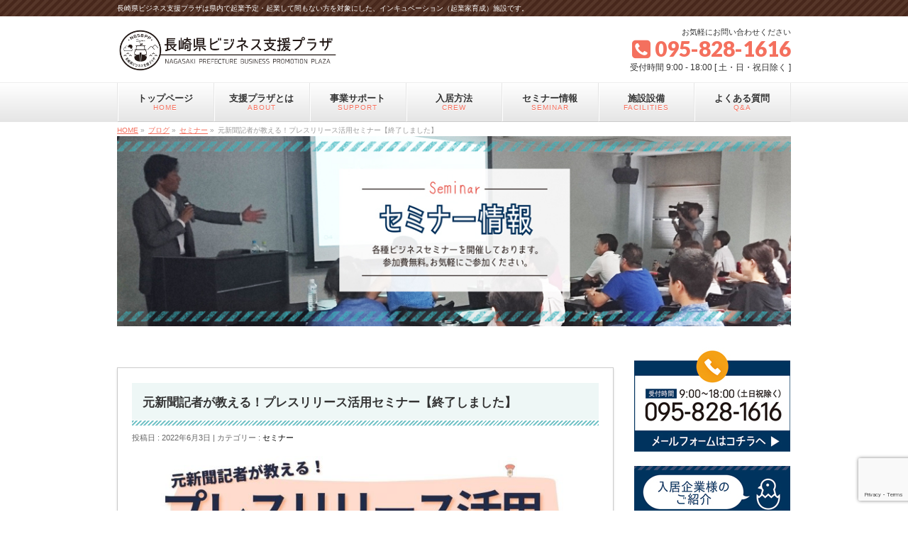

--- FILE ---
content_type: text/html; charset=UTF-8
request_url: https://nagasaki-bpp.jp/seminar/press/
body_size: 92062
content:
<!DOCTYPE html>
<!--[if IE]>
<meta http-equiv="X-UA-Compatible" content="IE=Edge">
<![endif]-->
<html xmlns:fb="http://ogp.me/ns/fb#" lang="ja">
<head>
<meta charset="UTF-8" />
<link rel="start" href="https://nagasaki-bpp.jp" title="HOME" />

<!--[if lte IE 8]>
<link rel="stylesheet" type="text/css" media="all" href="https://nagasaki-bpp.jp/wp/wp-content/themes/biz-vektor-child/style_oldie.css" />
<![endif]-->
<meta id="viewport" name="viewport" content="width=device-width, initial-scale=1">
<title>元新聞記者が教える！プレスリリース活用セミナー【終了しました】 | 長崎県ビジネス支援プラザ</title>
<meta name='robots' content='max-image-preview:large' />
<meta name="keywords" content="インキュベーション,スタートアップ,ベンチャー,創業,起業,セミナー,オフィス,賃貸,長崎,出島,アントレプレナー" />
<link rel="alternate" type="application/rss+xml" title="長崎県ビジネス支援プラザ &raquo; フィード" href="https://nagasaki-bpp.jp/feed/" />
<link rel="alternate" type="application/rss+xml" title="長崎県ビジネス支援プラザ &raquo; コメントフィード" href="https://nagasaki-bpp.jp/comments/feed/" />
<link rel="alternate" title="oEmbed (JSON)" type="application/json+oembed" href="https://nagasaki-bpp.jp/wp-json/oembed/1.0/embed?url=https%3A%2F%2Fnagasaki-bpp.jp%2Fseminar%2Fpress%2F" />
<link rel="alternate" title="oEmbed (XML)" type="text/xml+oembed" href="https://nagasaki-bpp.jp/wp-json/oembed/1.0/embed?url=https%3A%2F%2Fnagasaki-bpp.jp%2Fseminar%2Fpress%2F&#038;format=xml" />
<meta name="description" content="&nbsp;自社の新しい商品やサービスの情報を、テレビ局や新聞・雑誌社、ニュースサイト運営社などのメディア（報道関係者）にお知らせし、取材をして貰うことを目的に作る文書「プレスリリース」。ウィズ(アフター)コロナ時代を見据えた新たなビジネスへの挑戦の一方で、宣伝や広告においてキャッシュフローベースで厳しい状況の事業者の方に、今こそ学んで頂きたいセミナー。お金をかけずに集客や販路拡大の効果が期待できる「プレスリリース」の作成・活用方法をご紹介します！" />
<style type="text/css"></style>
		<!-- This site uses the Google Analytics by MonsterInsights plugin v8.25.0 - Using Analytics tracking - https://www.monsterinsights.com/ -->
							<script src="//www.googletagmanager.com/gtag/js?id=G-NZWQQPVNEE"  data-cfasync="false" data-wpfc-render="false" type="text/javascript" async></script>
			<script data-cfasync="false" data-wpfc-render="false" type="text/javascript">
				var mi_version = '8.25.0';
				var mi_track_user = true;
				var mi_no_track_reason = '';
								var MonsterInsightsDefaultLocations = {"page_location":"https:\/\/nagasaki-bpp.jp\/seminar\/press\/"};
				if ( typeof MonsterInsightsPrivacyGuardFilter === 'function' ) {
					var MonsterInsightsLocations = (typeof MonsterInsightsExcludeQuery === 'object') ? MonsterInsightsPrivacyGuardFilter( MonsterInsightsExcludeQuery ) : MonsterInsightsPrivacyGuardFilter( MonsterInsightsDefaultLocations );
				} else {
					var MonsterInsightsLocations = (typeof MonsterInsightsExcludeQuery === 'object') ? MonsterInsightsExcludeQuery : MonsterInsightsDefaultLocations;
				}

								var disableStrs = [
										'ga-disable-G-NZWQQPVNEE',
									];

				/* Function to detect opted out users */
				function __gtagTrackerIsOptedOut() {
					for (var index = 0; index < disableStrs.length; index++) {
						if (document.cookie.indexOf(disableStrs[index] + '=true') > -1) {
							return true;
						}
					}

					return false;
				}

				/* Disable tracking if the opt-out cookie exists. */
				if (__gtagTrackerIsOptedOut()) {
					for (var index = 0; index < disableStrs.length; index++) {
						window[disableStrs[index]] = true;
					}
				}

				/* Opt-out function */
				function __gtagTrackerOptout() {
					for (var index = 0; index < disableStrs.length; index++) {
						document.cookie = disableStrs[index] + '=true; expires=Thu, 31 Dec 2099 23:59:59 UTC; path=/';
						window[disableStrs[index]] = true;
					}
				}

				if ('undefined' === typeof gaOptout) {
					function gaOptout() {
						__gtagTrackerOptout();
					}
				}
								window.dataLayer = window.dataLayer || [];

				window.MonsterInsightsDualTracker = {
					helpers: {},
					trackers: {},
				};
				if (mi_track_user) {
					function __gtagDataLayer() {
						dataLayer.push(arguments);
					}

					function __gtagTracker(type, name, parameters) {
						if (!parameters) {
							parameters = {};
						}

						if (parameters.send_to) {
							__gtagDataLayer.apply(null, arguments);
							return;
						}

						if (type === 'event') {
														parameters.send_to = monsterinsights_frontend.v4_id;
							var hookName = name;
							if (typeof parameters['event_category'] !== 'undefined') {
								hookName = parameters['event_category'] + ':' + name;
							}

							if (typeof MonsterInsightsDualTracker.trackers[hookName] !== 'undefined') {
								MonsterInsightsDualTracker.trackers[hookName](parameters);
							} else {
								__gtagDataLayer('event', name, parameters);
							}
							
						} else {
							__gtagDataLayer.apply(null, arguments);
						}
					}

					__gtagTracker('js', new Date());
					__gtagTracker('set', {
						'developer_id.dZGIzZG': true,
											});
					if ( MonsterInsightsLocations.page_location ) {
						__gtagTracker('set', MonsterInsightsLocations);
					}
										__gtagTracker('config', 'G-NZWQQPVNEE', {"forceSSL":"true","link_attribution":"true"} );
															window.gtag = __gtagTracker;										(function () {
						/* https://developers.google.com/analytics/devguides/collection/analyticsjs/ */
						/* ga and __gaTracker compatibility shim. */
						var noopfn = function () {
							return null;
						};
						var newtracker = function () {
							return new Tracker();
						};
						var Tracker = function () {
							return null;
						};
						var p = Tracker.prototype;
						p.get = noopfn;
						p.set = noopfn;
						p.send = function () {
							var args = Array.prototype.slice.call(arguments);
							args.unshift('send');
							__gaTracker.apply(null, args);
						};
						var __gaTracker = function () {
							var len = arguments.length;
							if (len === 0) {
								return;
							}
							var f = arguments[len - 1];
							if (typeof f !== 'object' || f === null || typeof f.hitCallback !== 'function') {
								if ('send' === arguments[0]) {
									var hitConverted, hitObject = false, action;
									if ('event' === arguments[1]) {
										if ('undefined' !== typeof arguments[3]) {
											hitObject = {
												'eventAction': arguments[3],
												'eventCategory': arguments[2],
												'eventLabel': arguments[4],
												'value': arguments[5] ? arguments[5] : 1,
											}
										}
									}
									if ('pageview' === arguments[1]) {
										if ('undefined' !== typeof arguments[2]) {
											hitObject = {
												'eventAction': 'page_view',
												'page_path': arguments[2],
											}
										}
									}
									if (typeof arguments[2] === 'object') {
										hitObject = arguments[2];
									}
									if (typeof arguments[5] === 'object') {
										Object.assign(hitObject, arguments[5]);
									}
									if ('undefined' !== typeof arguments[1].hitType) {
										hitObject = arguments[1];
										if ('pageview' === hitObject.hitType) {
											hitObject.eventAction = 'page_view';
										}
									}
									if (hitObject) {
										action = 'timing' === arguments[1].hitType ? 'timing_complete' : hitObject.eventAction;
										hitConverted = mapArgs(hitObject);
										__gtagTracker('event', action, hitConverted);
									}
								}
								return;
							}

							function mapArgs(args) {
								var arg, hit = {};
								var gaMap = {
									'eventCategory': 'event_category',
									'eventAction': 'event_action',
									'eventLabel': 'event_label',
									'eventValue': 'event_value',
									'nonInteraction': 'non_interaction',
									'timingCategory': 'event_category',
									'timingVar': 'name',
									'timingValue': 'value',
									'timingLabel': 'event_label',
									'page': 'page_path',
									'location': 'page_location',
									'title': 'page_title',
									'referrer' : 'page_referrer',
								};
								for (arg in args) {
																		if (!(!args.hasOwnProperty(arg) || !gaMap.hasOwnProperty(arg))) {
										hit[gaMap[arg]] = args[arg];
									} else {
										hit[arg] = args[arg];
									}
								}
								return hit;
							}

							try {
								f.hitCallback();
							} catch (ex) {
							}
						};
						__gaTracker.create = newtracker;
						__gaTracker.getByName = newtracker;
						__gaTracker.getAll = function () {
							return [];
						};
						__gaTracker.remove = noopfn;
						__gaTracker.loaded = true;
						window['__gaTracker'] = __gaTracker;
					})();
									} else {
										console.log("");
					(function () {
						function __gtagTracker() {
							return null;
						}

						window['__gtagTracker'] = __gtagTracker;
						window['gtag'] = __gtagTracker;
					})();
									}
			</script>
				<!-- / Google Analytics by MonsterInsights -->
		<style id='wp-img-auto-sizes-contain-inline-css' type='text/css'>
img:is([sizes=auto i],[sizes^="auto," i]){contain-intrinsic-size:3000px 1500px}
/*# sourceURL=wp-img-auto-sizes-contain-inline-css */
</style>
<style id='wp-emoji-styles-inline-css' type='text/css'>

	img.wp-smiley, img.emoji {
		display: inline !important;
		border: none !important;
		box-shadow: none !important;
		height: 1em !important;
		width: 1em !important;
		margin: 0 0.07em !important;
		vertical-align: -0.1em !important;
		background: none !important;
		padding: 0 !important;
	}
/*# sourceURL=wp-emoji-styles-inline-css */
</style>
<style id='wp-block-library-inline-css' type='text/css'>
:root{--wp-block-synced-color:#7a00df;--wp-block-synced-color--rgb:122,0,223;--wp-bound-block-color:var(--wp-block-synced-color);--wp-editor-canvas-background:#ddd;--wp-admin-theme-color:#007cba;--wp-admin-theme-color--rgb:0,124,186;--wp-admin-theme-color-darker-10:#006ba1;--wp-admin-theme-color-darker-10--rgb:0,107,160.5;--wp-admin-theme-color-darker-20:#005a87;--wp-admin-theme-color-darker-20--rgb:0,90,135;--wp-admin-border-width-focus:2px}@media (min-resolution:192dpi){:root{--wp-admin-border-width-focus:1.5px}}.wp-element-button{cursor:pointer}:root .has-very-light-gray-background-color{background-color:#eee}:root .has-very-dark-gray-background-color{background-color:#313131}:root .has-very-light-gray-color{color:#eee}:root .has-very-dark-gray-color{color:#313131}:root .has-vivid-green-cyan-to-vivid-cyan-blue-gradient-background{background:linear-gradient(135deg,#00d084,#0693e3)}:root .has-purple-crush-gradient-background{background:linear-gradient(135deg,#34e2e4,#4721fb 50%,#ab1dfe)}:root .has-hazy-dawn-gradient-background{background:linear-gradient(135deg,#faaca8,#dad0ec)}:root .has-subdued-olive-gradient-background{background:linear-gradient(135deg,#fafae1,#67a671)}:root .has-atomic-cream-gradient-background{background:linear-gradient(135deg,#fdd79a,#004a59)}:root .has-nightshade-gradient-background{background:linear-gradient(135deg,#330968,#31cdcf)}:root .has-midnight-gradient-background{background:linear-gradient(135deg,#020381,#2874fc)}:root{--wp--preset--font-size--normal:16px;--wp--preset--font-size--huge:42px}.has-regular-font-size{font-size:1em}.has-larger-font-size{font-size:2.625em}.has-normal-font-size{font-size:var(--wp--preset--font-size--normal)}.has-huge-font-size{font-size:var(--wp--preset--font-size--huge)}.has-text-align-center{text-align:center}.has-text-align-left{text-align:left}.has-text-align-right{text-align:right}.has-fit-text{white-space:nowrap!important}#end-resizable-editor-section{display:none}.aligncenter{clear:both}.items-justified-left{justify-content:flex-start}.items-justified-center{justify-content:center}.items-justified-right{justify-content:flex-end}.items-justified-space-between{justify-content:space-between}.screen-reader-text{border:0;clip-path:inset(50%);height:1px;margin:-1px;overflow:hidden;padding:0;position:absolute;width:1px;word-wrap:normal!important}.screen-reader-text:focus{background-color:#ddd;clip-path:none;color:#444;display:block;font-size:1em;height:auto;left:5px;line-height:normal;padding:15px 23px 14px;text-decoration:none;top:5px;width:auto;z-index:100000}html :where(.has-border-color){border-style:solid}html :where([style*=border-top-color]){border-top-style:solid}html :where([style*=border-right-color]){border-right-style:solid}html :where([style*=border-bottom-color]){border-bottom-style:solid}html :where([style*=border-left-color]){border-left-style:solid}html :where([style*=border-width]){border-style:solid}html :where([style*=border-top-width]){border-top-style:solid}html :where([style*=border-right-width]){border-right-style:solid}html :where([style*=border-bottom-width]){border-bottom-style:solid}html :where([style*=border-left-width]){border-left-style:solid}html :where(img[class*=wp-image-]){height:auto;max-width:100%}:where(figure){margin:0 0 1em}html :where(.is-position-sticky){--wp-admin--admin-bar--position-offset:var(--wp-admin--admin-bar--height,0px)}@media screen and (max-width:600px){html :where(.is-position-sticky){--wp-admin--admin-bar--position-offset:0px}}

/*# sourceURL=wp-block-library-inline-css */
</style><style id='global-styles-inline-css' type='text/css'>
:root{--wp--preset--aspect-ratio--square: 1;--wp--preset--aspect-ratio--4-3: 4/3;--wp--preset--aspect-ratio--3-4: 3/4;--wp--preset--aspect-ratio--3-2: 3/2;--wp--preset--aspect-ratio--2-3: 2/3;--wp--preset--aspect-ratio--16-9: 16/9;--wp--preset--aspect-ratio--9-16: 9/16;--wp--preset--color--black: #000000;--wp--preset--color--cyan-bluish-gray: #abb8c3;--wp--preset--color--white: #ffffff;--wp--preset--color--pale-pink: #f78da7;--wp--preset--color--vivid-red: #cf2e2e;--wp--preset--color--luminous-vivid-orange: #ff6900;--wp--preset--color--luminous-vivid-amber: #fcb900;--wp--preset--color--light-green-cyan: #7bdcb5;--wp--preset--color--vivid-green-cyan: #00d084;--wp--preset--color--pale-cyan-blue: #8ed1fc;--wp--preset--color--vivid-cyan-blue: #0693e3;--wp--preset--color--vivid-purple: #9b51e0;--wp--preset--gradient--vivid-cyan-blue-to-vivid-purple: linear-gradient(135deg,rgb(6,147,227) 0%,rgb(155,81,224) 100%);--wp--preset--gradient--light-green-cyan-to-vivid-green-cyan: linear-gradient(135deg,rgb(122,220,180) 0%,rgb(0,208,130) 100%);--wp--preset--gradient--luminous-vivid-amber-to-luminous-vivid-orange: linear-gradient(135deg,rgb(252,185,0) 0%,rgb(255,105,0) 100%);--wp--preset--gradient--luminous-vivid-orange-to-vivid-red: linear-gradient(135deg,rgb(255,105,0) 0%,rgb(207,46,46) 100%);--wp--preset--gradient--very-light-gray-to-cyan-bluish-gray: linear-gradient(135deg,rgb(238,238,238) 0%,rgb(169,184,195) 100%);--wp--preset--gradient--cool-to-warm-spectrum: linear-gradient(135deg,rgb(74,234,220) 0%,rgb(151,120,209) 20%,rgb(207,42,186) 40%,rgb(238,44,130) 60%,rgb(251,105,98) 80%,rgb(254,248,76) 100%);--wp--preset--gradient--blush-light-purple: linear-gradient(135deg,rgb(255,206,236) 0%,rgb(152,150,240) 100%);--wp--preset--gradient--blush-bordeaux: linear-gradient(135deg,rgb(254,205,165) 0%,rgb(254,45,45) 50%,rgb(107,0,62) 100%);--wp--preset--gradient--luminous-dusk: linear-gradient(135deg,rgb(255,203,112) 0%,rgb(199,81,192) 50%,rgb(65,88,208) 100%);--wp--preset--gradient--pale-ocean: linear-gradient(135deg,rgb(255,245,203) 0%,rgb(182,227,212) 50%,rgb(51,167,181) 100%);--wp--preset--gradient--electric-grass: linear-gradient(135deg,rgb(202,248,128) 0%,rgb(113,206,126) 100%);--wp--preset--gradient--midnight: linear-gradient(135deg,rgb(2,3,129) 0%,rgb(40,116,252) 100%);--wp--preset--font-size--small: 13px;--wp--preset--font-size--medium: 20px;--wp--preset--font-size--large: 36px;--wp--preset--font-size--x-large: 42px;--wp--preset--spacing--20: 0.44rem;--wp--preset--spacing--30: 0.67rem;--wp--preset--spacing--40: 1rem;--wp--preset--spacing--50: 1.5rem;--wp--preset--spacing--60: 2.25rem;--wp--preset--spacing--70: 3.38rem;--wp--preset--spacing--80: 5.06rem;--wp--preset--shadow--natural: 6px 6px 9px rgba(0, 0, 0, 0.2);--wp--preset--shadow--deep: 12px 12px 50px rgba(0, 0, 0, 0.4);--wp--preset--shadow--sharp: 6px 6px 0px rgba(0, 0, 0, 0.2);--wp--preset--shadow--outlined: 6px 6px 0px -3px rgb(255, 255, 255), 6px 6px rgb(0, 0, 0);--wp--preset--shadow--crisp: 6px 6px 0px rgb(0, 0, 0);}:where(.is-layout-flex){gap: 0.5em;}:where(.is-layout-grid){gap: 0.5em;}body .is-layout-flex{display: flex;}.is-layout-flex{flex-wrap: wrap;align-items: center;}.is-layout-flex > :is(*, div){margin: 0;}body .is-layout-grid{display: grid;}.is-layout-grid > :is(*, div){margin: 0;}:where(.wp-block-columns.is-layout-flex){gap: 2em;}:where(.wp-block-columns.is-layout-grid){gap: 2em;}:where(.wp-block-post-template.is-layout-flex){gap: 1.25em;}:where(.wp-block-post-template.is-layout-grid){gap: 1.25em;}.has-black-color{color: var(--wp--preset--color--black) !important;}.has-cyan-bluish-gray-color{color: var(--wp--preset--color--cyan-bluish-gray) !important;}.has-white-color{color: var(--wp--preset--color--white) !important;}.has-pale-pink-color{color: var(--wp--preset--color--pale-pink) !important;}.has-vivid-red-color{color: var(--wp--preset--color--vivid-red) !important;}.has-luminous-vivid-orange-color{color: var(--wp--preset--color--luminous-vivid-orange) !important;}.has-luminous-vivid-amber-color{color: var(--wp--preset--color--luminous-vivid-amber) !important;}.has-light-green-cyan-color{color: var(--wp--preset--color--light-green-cyan) !important;}.has-vivid-green-cyan-color{color: var(--wp--preset--color--vivid-green-cyan) !important;}.has-pale-cyan-blue-color{color: var(--wp--preset--color--pale-cyan-blue) !important;}.has-vivid-cyan-blue-color{color: var(--wp--preset--color--vivid-cyan-blue) !important;}.has-vivid-purple-color{color: var(--wp--preset--color--vivid-purple) !important;}.has-black-background-color{background-color: var(--wp--preset--color--black) !important;}.has-cyan-bluish-gray-background-color{background-color: var(--wp--preset--color--cyan-bluish-gray) !important;}.has-white-background-color{background-color: var(--wp--preset--color--white) !important;}.has-pale-pink-background-color{background-color: var(--wp--preset--color--pale-pink) !important;}.has-vivid-red-background-color{background-color: var(--wp--preset--color--vivid-red) !important;}.has-luminous-vivid-orange-background-color{background-color: var(--wp--preset--color--luminous-vivid-orange) !important;}.has-luminous-vivid-amber-background-color{background-color: var(--wp--preset--color--luminous-vivid-amber) !important;}.has-light-green-cyan-background-color{background-color: var(--wp--preset--color--light-green-cyan) !important;}.has-vivid-green-cyan-background-color{background-color: var(--wp--preset--color--vivid-green-cyan) !important;}.has-pale-cyan-blue-background-color{background-color: var(--wp--preset--color--pale-cyan-blue) !important;}.has-vivid-cyan-blue-background-color{background-color: var(--wp--preset--color--vivid-cyan-blue) !important;}.has-vivid-purple-background-color{background-color: var(--wp--preset--color--vivid-purple) !important;}.has-black-border-color{border-color: var(--wp--preset--color--black) !important;}.has-cyan-bluish-gray-border-color{border-color: var(--wp--preset--color--cyan-bluish-gray) !important;}.has-white-border-color{border-color: var(--wp--preset--color--white) !important;}.has-pale-pink-border-color{border-color: var(--wp--preset--color--pale-pink) !important;}.has-vivid-red-border-color{border-color: var(--wp--preset--color--vivid-red) !important;}.has-luminous-vivid-orange-border-color{border-color: var(--wp--preset--color--luminous-vivid-orange) !important;}.has-luminous-vivid-amber-border-color{border-color: var(--wp--preset--color--luminous-vivid-amber) !important;}.has-light-green-cyan-border-color{border-color: var(--wp--preset--color--light-green-cyan) !important;}.has-vivid-green-cyan-border-color{border-color: var(--wp--preset--color--vivid-green-cyan) !important;}.has-pale-cyan-blue-border-color{border-color: var(--wp--preset--color--pale-cyan-blue) !important;}.has-vivid-cyan-blue-border-color{border-color: var(--wp--preset--color--vivid-cyan-blue) !important;}.has-vivid-purple-border-color{border-color: var(--wp--preset--color--vivid-purple) !important;}.has-vivid-cyan-blue-to-vivid-purple-gradient-background{background: var(--wp--preset--gradient--vivid-cyan-blue-to-vivid-purple) !important;}.has-light-green-cyan-to-vivid-green-cyan-gradient-background{background: var(--wp--preset--gradient--light-green-cyan-to-vivid-green-cyan) !important;}.has-luminous-vivid-amber-to-luminous-vivid-orange-gradient-background{background: var(--wp--preset--gradient--luminous-vivid-amber-to-luminous-vivid-orange) !important;}.has-luminous-vivid-orange-to-vivid-red-gradient-background{background: var(--wp--preset--gradient--luminous-vivid-orange-to-vivid-red) !important;}.has-very-light-gray-to-cyan-bluish-gray-gradient-background{background: var(--wp--preset--gradient--very-light-gray-to-cyan-bluish-gray) !important;}.has-cool-to-warm-spectrum-gradient-background{background: var(--wp--preset--gradient--cool-to-warm-spectrum) !important;}.has-blush-light-purple-gradient-background{background: var(--wp--preset--gradient--blush-light-purple) !important;}.has-blush-bordeaux-gradient-background{background: var(--wp--preset--gradient--blush-bordeaux) !important;}.has-luminous-dusk-gradient-background{background: var(--wp--preset--gradient--luminous-dusk) !important;}.has-pale-ocean-gradient-background{background: var(--wp--preset--gradient--pale-ocean) !important;}.has-electric-grass-gradient-background{background: var(--wp--preset--gradient--electric-grass) !important;}.has-midnight-gradient-background{background: var(--wp--preset--gradient--midnight) !important;}.has-small-font-size{font-size: var(--wp--preset--font-size--small) !important;}.has-medium-font-size{font-size: var(--wp--preset--font-size--medium) !important;}.has-large-font-size{font-size: var(--wp--preset--font-size--large) !important;}.has-x-large-font-size{font-size: var(--wp--preset--font-size--x-large) !important;}
/*# sourceURL=global-styles-inline-css */
</style>

<style id='classic-theme-styles-inline-css' type='text/css'>
/*! This file is auto-generated */
.wp-block-button__link{color:#fff;background-color:#32373c;border-radius:9999px;box-shadow:none;text-decoration:none;padding:calc(.667em + 2px) calc(1.333em + 2px);font-size:1.125em}.wp-block-file__button{background:#32373c;color:#fff;text-decoration:none}
/*# sourceURL=/wp-includes/css/classic-themes.min.css */
</style>
<link rel='stylesheet' id='Biz_Vektor_common_style-css' href='https://nagasaki-bpp.jp/wp/wp-content/themes/biz-vektor/css/bizvektor_common_min.css?ver=1.12.5' type='text/css' media='all' />
<link rel='stylesheet' id='Biz_Vektor_Design_style-css' href='https://nagasaki-bpp.jp/wp/wp-content/themes/biz-vektor/design_skins/002/002.css?ver=1.12.5' type='text/css' media='all' />
<link rel='stylesheet' id='Biz_Vektor_plugin_sns_style-css' href='https://nagasaki-bpp.jp/wp/wp-content/themes/biz-vektor/plugins/sns/style_bizvektor_sns.css?ver=6.9' type='text/css' media='all' />
<link rel='stylesheet' id='tablepress-default-css' href='https://nagasaki-bpp.jp/wp/wp-content/plugins/tablepress/css/build/default.css?ver=2.2.5' type='text/css' media='all' />
<style id='tablepress-default-inline-css' type='text/css'>
.tablepress-id-1{width:90%;vertical-align:middle;background-color:#e2e2e2;text-align:center}#tablepress-1 .column-1{vertical-align:middle;background-color:#e2e2e2;font-weight:700;text-align:center;border-top:1px solid #ccc;width:40%}#tablepress-1 .column-2{vertical-align:middle;background-color:#fff;text-align:left;border-top:1px solid #ccc}#tablepress-1 .column-3{vertical-align:middle;text-align:center}#tablepress-2{vertical-align:middle;text-align:center}#tablepress-2 .row-4 .column-6,#tablepress-2 .row-5 .column-6,#tablepress-2 .row-6 .column-7,#tablepress-2 .row-7 .column-7,#tablepress-2 .row-6 .column-8,#tablepress-2 .row-7 .column-8{background-color:#ffcfc8!important}.tablepress-id-2{width:90%;vertical-align:middle;background-color:#fff;text-align:center;padding:2px}#tablepress-2 .column-1{vertical-align:middle;width:40%;background-color:#c3e8ea;font-weight:700;text-align:center;padding:2px}#tablepress-2 .column-2{vertical-align:middle;width:5%;text-align:center}.content table tr th,.content table thead tr th{padding:5px;vertical-align:middle;text-align:center;background-color:#e0f2f3}#content th{background-color:#e0f2f3}#tablepress-3{vertical-align:middle;text-align:center}#tablepress-3 td{vertical-align:middle;text-align:center}.tablepress-id-7{width:90%;vertical-align:middle;background-color:#fff;text-align:center}
/*# sourceURL=tablepress-default-inline-css */
</style>
<script type="text/javascript" src="https://nagasaki-bpp.jp/wp/wp-content/plugins/google-analytics-for-wordpress/assets/js/frontend-gtag.min.js?ver=8.25.0" id="monsterinsights-frontend-script-js"></script>
<script data-cfasync="false" data-wpfc-render="false" type="text/javascript" id='monsterinsights-frontend-script-js-extra'>/* <![CDATA[ */
var monsterinsights_frontend = {"js_events_tracking":"true","download_extensions":"doc,pdf,ppt,zip,xls,docx,pptx,xlsx","inbound_paths":"[{\"path\":\"\\\/go\\\/\",\"label\":\"affiliate\"},{\"path\":\"\\\/recommend\\\/\",\"label\":\"affiliate\"}]","home_url":"https:\/\/nagasaki-bpp.jp","hash_tracking":"false","v4_id":"G-NZWQQPVNEE"};/* ]]> */
</script>
<link rel="https://api.w.org/" href="https://nagasaki-bpp.jp/wp-json/" /><link rel="alternate" title="JSON" type="application/json" href="https://nagasaki-bpp.jp/wp-json/wp/v2/posts/4068" /><link rel="EditURI" type="application/rsd+xml" title="RSD" href="https://nagasaki-bpp.jp/wp/xmlrpc.php?rsd" />
<link rel="canonical" href="https://nagasaki-bpp.jp/seminar/press/" />
<link rel='shortlink' href='https://nagasaki-bpp.jp/?p=4068' />
<!-- [ BizVektor OGP ] -->
<meta property="og:site_name" content="長崎県ビジネス支援プラザ" />
<meta property="og:url" content="https://nagasaki-bpp.jp/seminar/press/" />
<meta property="fb:app_id" content="" />
<meta property="og:type" content="article" />
<meta property="og:title" content="元新聞記者が教える！プレスリリース活用セミナー【終了しました】 | 長崎県ビジネス支援プラザ" />
<meta property="og:description" content="  &nbsp;  自社の新しい商品やサービスの情報を、テレビ局や新聞・雑誌社、ニュースサイト運営社などのメディア（報道関係者）にお知らせし、取材をして貰うことを目的に作る文書「プレスリリース」。 ウィズ(アフター)コロナ時代を見据えた新たなビジネスへの挑戦の一方で、宣伝や広告においてキャッシュフローベースで厳しい状況の事業者の方に、今こそ学んで頂きたいセミナー。 お金をかけずに集客や販路拡大の効果が期待できる「プレスリリース」の作成・活用方法をご紹介します！ " />
<!-- [ /BizVektor OGP ] -->
<!--[if lte IE 8]>
<link rel="stylesheet" type="text/css" media="all" href="https://nagasaki-bpp.jp/wp/wp-content/themes/biz-vektor/design_skins/002/002_oldie.css" />
<![endif]-->
<link rel="preconnect" href="https://fonts.gstatic.com">
<link href="https://fonts.googleapis.com/css2?family=Anton&family=Lato:wght@900&display=swap" rel="stylesheet"><link rel="pingback" href="https://nagasaki-bpp.jp/wp/xmlrpc.php" />
<link rel="icon" href="https://nagasaki-bpp.jp/wp/wp-content/uploads/2017/04/cropped-LOGO-32x32.png" sizes="32x32" />
<link rel="icon" href="https://nagasaki-bpp.jp/wp/wp-content/uploads/2017/04/cropped-LOGO-192x192.png" sizes="192x192" />
<link rel="apple-touch-icon" href="https://nagasaki-bpp.jp/wp/wp-content/uploads/2017/04/cropped-LOGO-180x180.png" />
<meta name="msapplication-TileImage" content="https://nagasaki-bpp.jp/wp/wp-content/uploads/2017/04/cropped-LOGO-270x270.png" />
		<style type="text/css">
/* FontNormal */
a,
a:hover,
a:active,
#header #headContact #headContactTel,
#gMenu .menu li a span,
#content h4,
#content h5,
#content dt,
#content .child_page_block h4 a:hover,
#content .child_page_block p a:hover,
.paging span,
.paging a,
#content .infoList ul li .infoTxt a:hover,
#content .infoList .infoListBox div.entryTxtBox h4.entryTitle a,
#footerSiteMap .menu a:hover,
#topPr h3 a:hover,
#topPr .topPrDescription a:hover,
#content ul.linkList li a:hover,
#content .childPageBox ul li.current_page_item a,
#content .childPageBox ul li.current_page_item ul li a:hover,
#content .childPageBox ul li a:hover,
#content .childPageBox ul li.current_page_item a	{ color:#f4705e;}

/* bg */
::selection			{ background-color:#f4705e;}
::-moz-selection	{ background-color:#f4705e;}
/* bg */
#gMenu .assistive-text,
#content .mainFootContact .mainFootBt a,
.paging span.current,
.paging a:hover,
#content .infoList .infoCate a:hover,
.sideTower li.sideBnr#sideContact a,
form#searchform input#searchsubmit,
#pagetop a:hover,
a.btn,
.linkBtn a,
input[type=button],
input[type=submit]	{ background-color:#f4705e;}

/* border */
#searchform input[type=submit],
p.form-submit input[type=submit],
form#searchform input#searchsubmit,
#content form input.wpcf7-submit,
#confirm-button input,
a.btn,
.linkBtn a,
input[type=button],
input[type=submit],
.moreLink a,
#headerTop,
#content h3,
#content .child_page_block h4 a,
.paging span,
.paging a,
form#searchform input#searchsubmit	{ border-color:#f4705e;}

#gMenu	{ border-top-color:#f4705e;}
#content h2,
#content h1.contentTitle,
#content h1.entryPostTitle,
.sideTower .localHead,
#topPr h3 a	{ border-bottom-color:#f4705e; }

@media (min-width: 770px) {
#gMenu { border-top-color:#eeeeee;}
#gMenu	{ border-bottom-color:#f4705e; }
#footMenu .menu li a:hover	{ color:#f4705e; }
}
		</style>
<!--[if lte IE 8]>
<style type="text/css">
#gMenu	{ border-bottom-color:#f4705e; }
#footMenu .menu li a:hover	{ color:#f4705e; }
</style>
<![endif]-->
<style type="text/css">
/*-------------------------------------------*/
/*	menu divide
/*-------------------------------------------*/
@media (min-width: 970px) { #gMenu .menu > li { width:14.28%; text-align:center; } }
</style>
<style type="text/css">
/*-------------------------------------------*/
/*	font
/*-------------------------------------------*/
h1,h2,h3,h4,h4,h5,h6,#header #site-title,#pageTitBnr #pageTitInner #pageTit,#content .leadTxt,#sideTower .localHead {font-family: "ヒラギノ角ゴ Pro W3","Hiragino Kaku Gothic Pro","メイリオ",Meiryo,Osaka,"ＭＳ Ｐゴシック","MS PGothic",sans-serif; }
#pageTitBnr #pageTitInner #pageTit { font-weight:lighter; }
#gMenu .menu li a strong {font-family: "ヒラギノ角ゴ Pro W3","Hiragino Kaku Gothic Pro","メイリオ",Meiryo,Osaka,"ＭＳ Ｐゴシック","MS PGothic",sans-serif; }
</style>
<link rel="stylesheet" href="https://nagasaki-bpp.jp/wp/wp-content/themes/biz-vektor-child/style.css" type="text/css" media="all" />
<style type="text/css">
#content p{
color:#000;
}

#content a{
text-decoration: none;
color:#000;

}
#content a:hover{
background: linear-gradient(transparent 50%, #ffc0ab 50%);
}


#headerTop{
border-top:10px;
background:#412A21;
background-image: url("/wp/wp-content/uploads/2017/03/b-bk.jpg");

}

#headerTop #site-description{
color:#fff;
line-hight:120%;
}

#headContactTel{
color:#F4705E !important;
}


@media (min-width: 660px){
#header #headContact #headContactTel{
font-size: 30px;
}}

@media (min-width: 970px) {
#main #container #content { width:700px; }
}


#topFreeArea{
    border-bottom: 1px solid #fff;
    box-shadow: 0 2px 1px #fff;
}


#topPr h3{
margin: 0px 0px 8px;
}


#topPr h3 a{
border-bottom:0px;
padding-bottom:0px;
line-height:110%;
}


#topMainBnr{
background-color:#fff;
box-shadow:none;
padding:0px;
border-bottom: 1px solid #fff;
}

#topMainBnrFrame{
box-shadow:0px;
border:0px;
margin:0 auto 30px auto;
}

#topPr h3{
    background-image: ;
    background-repeat: no-repeat;
    background-position: left center;
    padding-left: 23px;
    margin-left: 0em;
}

#topPr .prImage{
border:none;
}

.content h1, .content h2{
    margin: 0px 0px 10px;
line-height:110%;
}

.content table{
border-top:1px solid #fff;
}

#content dl.qaItem dt{
color:#000;
}

.sideTower .localHead{
    font-weight:normal;
    font-size:1em;
    padding:10px;
    color:#fff;
    text-shadow:0 1px #ea5953;
    border-top:0px;
    border-bottom:0px;
    margin-bottom:18px;
    text-align: left;

box-shadow:none;
border: 1px solid #ea5953;
background: -webkit-repeating-linear-gradient(-45deg, #ea5953, #ea5953 4px,#f36a64 3px, #f36a64 8px);
background: repeating-linear-gradient(-45deg, #ea5953, #ea5953 4px,#f36a64 3px, #f36a64 8px);

}


.sideTower .localHead:after{
position: absolute;
content: '';
top: 100%;
left: 30px;
border: 15px solid transparent;
border-top: 15px solid #ea5953;
width: 0;
height: 0;
}



.sideTower .localHead a{
    color:#fff;
    text-decoration: none;
}
.sideTower .localHead a:hover{
    color:#fff;
    text-decoration: none;
}

#sideTower .sideWidget{
text-align:center !important;
}
#sideTower .sideWidget li{

padding-left:5px;

    border-bottom: 1px solid #ddd;
    line-height: 120%;
}


.slink-list{
margin-left:-5px;
text-align:left;
}


#content h2{
    font-weight:bold;
    font-size:1.2em;
    padding:12px 10px 10px 10px
    color:#000;
box-shadow: 1px 1px #fff;
    text-shadow:0 1px #eef7f6;
    background-color:#eef7f6;
    border-top:0px;
    border-bottom:0px;
}

#footMenu{
border-top:5px solid #412A21;
color:#fff;
background:#412A21;
box-shadow:inset 0 1px 0 #412A21;
}

#footMenu .menu li:first-child a{
border-left:1px solid #000;
}
#footMenu .menu li a{
border-right-color:#000;
color:#000;
}

#footMenu .menu li a:hover{
color:#FFFF00;
}

#footer{
color:#fff;
border-top: 1px #412A21;
border-bottom:0px;
background:#412A21;
background-image: url("/wp/wp-content/uploads/2017/03/b-bk.jpg");
box-shadow:inset 0 1px 0 #412A21;
}

#footerSiteMap .menu li{
margin-top:3px;
}

#footerSiteMap .menu li	a{
text-shadow:none;
box-shadow:none;
border-bottom:0px;
font-weight:normal;
font-size:1em;
background: url() left 50% no-repeat;
padding: 8px 10px 8px 10px;
overflow: hidden;
display: block;

}

#footerSiteMap .menu li	li a{
text-shadow:none;
box-shadow:none;
font-size:1em;
border-bottom:0px;
font-weight:normal;
}

#footerSiteMap .menu a{
color:#fff;
}


#siteBottom a{
color:#fff;
}

#siteBottom{
border-top:0px;
background:#412A21;
background-image: url("/wp/wp-content/uploads/2017/03/b-bk.jpg");
color:#fff;
text-shadow:none;
}






.moreLink a{
background:#ffc0ab;
color:#000;
border:none;
overflow: hidden;
-webkit-border-radius: 3px;
padding: 5px 15px 5px 11px;
margin-top:10px;
float: right;

}
.moreLink a:hover{
background:#f36a64 !important;
color:#fff !important;
}


.topPrTxtBox .moreLink{
text-align:right;
}

.topPrTxtBox .moreLink a{
margin-top:10px;
margin-bottom:10px;
background:#fae700;
border:none;
text-align:center;
overflow: hidden;
-webkit-border-radius: 3px;
padding: 5px 15px 5px 11px;
}


#gMenu{
border-bottom:0px;
}


#gMenu .menu li a{
line-height:105%;
padding:15px 10px 12px;
}



#gMenu{
background: -webkit-gradient(linear, 0 0, 0 bottom, from(#fff), to(#e5e5e5));
}

#gMenu .menu > li > a{
background: -webkit-gradient(linear, 0 0, 0 bottom, from(#fff), to(#e5e5e5));
}

#gMenu .menu > li, #gMenu .menu > li.current-menu-item, #gMenu .menu > li.current_page_item, #gMenu .menu > li.current_page_ancestor{
background: -webkit-gradient(linear, 0 0, 0 bottom, from(#fff), to(#e5e5e5));
}



#pageTitBnr{
background-color:#fff;
background-image: url("");
border-bottom:none;
}

#content h3{
border-color:#b3b3b4;
}

.busyo h3{
text-shadow: 0;
box-shadow:none;
position: relative;
clear: both;
font-size: 18px;
margin: 1em 0 0.5em 0;
padding-left: 1.5em;
border-left:none;
border-bottom:dashed 1px;
border-color:#b3b3b4;
background: #fff;
}

.busyo h3:before {
   content: "";
   position: absolute;
   background: #83beb7;
   top: 50%;
   left: 0.5em;
   margin-top :-15px;
   height: 28px;
   width: 9px;
   border-radius: 2px;
    -webkit-border-radius: 2px;
    -moz-border-radius: 2px;
}


#topBlog h2{
font-size: 115%;
margin:0px 0px 5px;
}

#content .infoList .rssBtn{
margin-top: -10px;
margin-bottom: 14px;
}

#content .infoList ul li .infoTxt{
margin: 4px 8px;
}
.content .infoList ul li{
padding: 12px 0px 3px 0px;
}

.infoTxt a{
text-decoration: none;
color:#000;
font-weight:nomal !important;
}

#content .infoList ul li .infoTxt a:hover{
background: linear-gradient(transparent 50%, #ffc0ab 50%);
}







.content .sectionFrame{
    padding: 18px 15px;
background:#FEFEF5;
}


#content .infoList .infoDate{
font-size: 85%;
color: #FFBB1A;
margin-top: 2px;
margin-left: 3px;
padding: 4px 2px 2px 4px;
}


#content .infoList .infoListBox div.entryTxtBox p.entryMeta .infoDate{
font-size: 95%;
margin-top: 2px;
}

#content .infoList .infoListBox div.entryTxtBox p{
margin-left: 9px;

}


#content .infoList .infoListBox div.entryTxtBox h4.entryTitle{
margin-left: 0px;
padding-left: 8px;
}

#powerd{display:none}


#container.innerBox{

}



.postbox{
    color: #000;
    margin: 2em 0;
    padding: 2em;
    position: relative;
border: 1px #ccc solid;
padding: 20px;
box-shadow: 0 2px 3px 0 #ddd;
background: #fff;
}

.dodbox{
width:670px;
height:40px;
margin-bottom:15px;
border-bottom:dashed 1px #999;
}

.img-title{
width:220px;
height:40px;
float:left;
margin:0 0 0 5px;
padding:0px;
}

.ddbtext{
width:440px;
height:40px;
float:right;
font-size:0.9em;
line-height:125%;
margin:0px;
padding:0px;
}


.p-mark li{
color:#d68498;
font-size:1em;
list-style-type:square;
line-height:100%;
}
.p-mark li .s{
color:#000;
}

.g-mark li{
color:#9dc798;
font-size:1em;
list-style-type:square;
line-height:100%;
}
.g-mark li .s{
color:#000;
}

.m-mark li{
color:#b87cae;
font-size:1em;
list-style-type:square;
line-height:100%;
}
.m-mark li .s{
color:#000;
}

.spbox{
marign-bottom:100px;
}

.abox{
margin-top:-5px;
margin-bottom:15px;
color:#000;
width:90%;
padding: 10px;
text-align:left;
vertical-align:middle;
line-height: 150%;
}

.link-r a{
text-decoration:none;
color:#c62d2a;
}

.syokai{
width:600px;
margin-left:10px;
height:280px;
}

.syki-box{
float:left;
width:25%;
padding: 5px;
}
.syki-box img{
width:150px;
height:180px;
}



.sykb-box{
float:right;
color:#000;
width:70%;
padding: 0;
text-align:left;
vertical-align:middle;
line-height: 120%;
}

.bname{
font-size: 1em;
font-weight:bold;
margin-left:5px;
}

.name{
font-size: 1.5em;
line-height: 1.5em
}

.sykb-box ul li{
list-style-type:none;
line-height:100%;
font-weight:bold;
}

.sykb-box ul li .pyz{
color:#d68498;
}


.right-box{
margin-left:auto;
margin-right:auto;
text-align:right;
margin-bottom:50px;
}

.left-box{
margin-left:auto;
margin-right:auto;
text-align:left;
}


.tbusyo h3{
width:90%;
text-shadow: 0;
box-shadow:none;
position: relative;
clear: both;
font-size: 18px;
margin: 1em 0 0.5em 0;
padding-left: 1.5em;
border-left:none;
border-bottom:dashed 1px;
border-color:#b3b3b4;
background: #fff;
}

.tbusyo h3:before {
   content: "";
   position: absolute;
   background: #83beb7;
   top: 50%;
   left: 0.5em;
   margin-top :-15px;
   height: 28px;
   width: 9px;
   border-radius: 2px;
    -webkit-border-radius: 2px;
    -moz-border-radius: 2px;
}
















h2.localHead #topBlog {
width:350px;
}












#footerlink{
margin-top: 30px;
text-align:center;
}


#header #site-title{
padding-bottom: 15px;
}

#main  #container{
padding-top:10px;
}

#header{
padding-top:15px;
}

#topPr{
padding-top:30px;
margin-bottom:20px;
}


/*　InformationとFBを横並びに　*/
#content #fb-box{
    width:320px;
    float:left;

}

#content #topInfo{
width: 90%;
margin-left: auto;
margin-right: auto;
}


#content #topInfo h2{
display:none;
}

#content .infoList .rssBtn{
display:none;
}

.20bk{
padding:20px;
}

.50bk{
margin-bottom:70px;
}


.s-box{
margin-top:20px;
}

#footer dl#footerOutline dd{
color:#fff;
}

#footer dl#footerOutline dt{
color:#fff;
}

#text-2.sideWidget{
height:370px;
}

#footer dl#footerOutline{
width:300px;
}

#footerSiteMap{
width:630px;
}


div.whatsnew{
border:1px #fff solid;
padding:10px;
margin-bottom:20px;
}
div.wn-head{
padding:10px 18px;
background-color:#1B96D5;
color:#fff;
}

div.wn-item{
margin:15px 9px;
}

div.wn-item .wn-date{
color:#FFBB1A;
}


#content p{
color:#000;
width:90%;
margin-left:auto;
margin-right:auto;
}


#content th{
border: 1px solid #ccc;
background-color:#e0f2f3;
line-height:150%;
}



.green-tb table{
border: 1px solid #E4F4FD !important;
color:#000;
margin: 10px -1px 24px 0;
text-align: center;
width: 100%;
border-collapse: collapse;
border-spacing: 0;
font-size:100%;
line-height: 150%;
}

.green-tb th{
padding:15px;
vertical-align:mmidle;
border: 1px solid #62b0a4 !important;
background-color:#E4F4FD !important;
color:#fff;
line-height: 150%;
vertical-align:middle !important;
}

.green-tb td{
padding:15px;
border: 1px solid #62b0a4 !important;
background-color:#fff;
color:#000;
line-height: 150%;
text-align: left;

}

#wp-calendar{
margin-left:auto;
margin-right:auto;
text-align:center;
border: 1px solid #fffabf;
border-collapse: collapse;
border-spacing: 0;
}

#wp-calendar thead th{
font-weight:bold;
}

#wp-calendar tbody{
font-weight:nomal;
padding:1px;
}

#wp-calendar th{
padding:5px;
}

#wp-calendar td{
padding:5px;
border: 1px solid #ccc;;
}

#wp-calendar caption{
background-color:#fffabf;
padding:5px;
}

td.eo-event-past{
background-color:#f6f6f6;}



/* 固定ページのヘッダー画像 */
#pageTitleImage{
    background:#fff;
}


@media (max-width: 980px) {
#pageTitleImage img{
text-align:center;
margin:0px auto 20px auto;
width: 100%;
height: 100%;

display: block;
}}
@media (min-width: 980px) {
#pageTitleImage img{
text-align:center;
margin:0px auto 20px auto;
width: 950px;

display: block;
}}





/* セミナー情報ページのヘッダー画像 */
#smn-pageTitleImage{
    background:#fff;
    margin-top: -15px;
}


@media (max-width: 980px) {
#smn-pageTitleImage img{
text-align:center;
margin:0px auto 20px auto;
width: 100%;
height: 100%;

display: block;
}}
@media (min-width: 980px) {
#smn-pageTitleImage img{
text-align:center;
margin:0px auto 20px auto;
width: 950px;

display: block;
}}





#pageTitBnr{
box-shadow:inset 0px 0px 0px #fff;
background: #fff;
color:#fff;
border-bottom:none;
text-shadow:0 1px #fff;
}

#pageTitBnr #pageTitInner{
margin-bottom:-20px;
}


#pageTitBnr #pageTitInner #pageTit{
margin: 5px;
clear:both;
display:none;
}




/* 固定ページのヘッダーここまで */







/***** コンタクトフォーム *****/
.table-contactform7{
  overflow: hidden;
table-layout: fixed;
}
 
.required-contactform7{
  padding: 5px;
  background:#F4705E;
  color: #fff;
  border-radius: 3px;
  margin-right: 3px;
font-size:0.8em;
  font-weight:lighter;
}
 
.unrequired-contactform7{
  padding: 5px;
  background: #BDBDBD;
  color: #fff;
  border-radius: 3px;
  margin-right: 3px;
}
 
.table-contactform7 th{
  font-weight:bold;
}
 
.table-contactform7 input,
.table-contactform7 textarea{
  max-width: 90% !important;
  margin: 5px 10px 10px 5px;
}
 
.address-100 input{
  max-width: 90% !important;
  margin: 5px 10px 10px 5px;
}
 
.message-100 textarea{
  width: 100%;
  margin: 5px 10px 10px 5px;
}
 
@media screen and (min-width: 900px){
  .table-contactform7 th{
    width:28%;
  }
    }
     
@media screen and (max-width: 900px){
.table-contactform7{
  display:block;
}     
       
  .table-contactform7 tbody,
  .table-contactform7 tr{
    display: block;
    width: 96%;
  }
  .table-contactform7 th{
  width:96%;
  display:block;
  margin: 0 auto;
  border:none;
}
.table-contactform7 td{
  display: list-item;
  list-style-type:none;
  margin: 0 auto;
  padding:0;
  width: 96%;
  border-top: none !important;
}
}










/*タイトル設定*/

/*携帯のタイトル*/
.fad-kinkyu{
position: relative;
background: #f4f4f4;
padding: 2px 10px 2px 40px;
font-size: 20px;
color: #474747;
border-radius: 0 10px 10px 0;
margin:25px 10px 20px 10px;
line-height: 30px;
}

.fad-kinkyu:before{
margin-left:20px;
font-family: FontAwesome !important;/*忘れずに*/
content: "\f10b";
display: inline-block;
line-height: 40px;
position: absolute;
padding:0em;
color: white;
background: #F4705E;
font-weight: normal;
width: 40px;
text-align: center;
height: 40px;
line-height: 40px;
left: -1.35em;
top: 50%;
-moz-transform: translateY(-50%);
-webkit-transform: translateY(-50%);
-ms-transform: translateY(-50%);
transform: translateY(-50%);
border-radius: 50%;
box-shadow: 1px 1px 2px rgba(0, 0, 0, 0.29);
}

/*電話のタイトル*/
.fad-tel{
position: relative;
background: #f4f4f4;
padding: 2px 10px 2px 40px;
font-size: 20px;
color: #474747;
border-radius: 0 10px 10px 0;
margin:25px 10px 20px 10px;
line-height: 30px;
}

.fad-tel:before{
margin-left:20px;
font-family: FontAwesome !important;/*忘れずに*/
content: "\f095";
display: inline-block;
line-height: 40px;
position: absolute;
padding:0em;
color: white;
background: #ea5953;
font-weight: normal;
width: 40px;
text-align: center;
height: 40px;
line-height: 40px;
left: -1.35em;
top: 50%;
-moz-transform: translateY(-50%);
-webkit-transform: translateY(-50%);
-ms-transform: translateY(-50%);
transform: translateY(-50%);
border-radius: 50%;
box-shadow: 1px 1px 2px rgba(0, 0, 0, 0.29);
}

/*FAXのタイトル*/
.fad-fax{
position: relative;
background: #f4f4f4;
padding: 2px 10px 2px 40px;
font-size: 20px;
color: #474747;
border-radius: 0 10px 10px 0;
margin:25px 10px 20px 10px;
line-height: 30px;
}

.fad-fax:before{
margin-left:20px;
font-family: FontAwesome !important;/*忘れずに*/
content: "\f1ac";
display: inline-block;
line-height: 40px;
position: absolute;
padding:0em;
color: white;
background: #79C5C9;
font-weight: normal;
width: 40px;
text-align: center;
height: 40px;
line-height: 40px;
left: -1.35em;
top: 50%;
-moz-transform: translateY(-50%);
-webkit-transform: translateY(-50%);
-ms-transform: translateY(-50%);
transform: translateY(-50%);
border-radius: 50%;
box-shadow: 1px 1px 2px rgba(0, 0, 0, 0.29);
}

/*MAILのタイトル*/
.fad-mail{
position: relative;
background: #f4f4f4;
padding: 2px 10px 2px 40px;
font-size: 20px;
color: #474747;
border-radius: 0 10px 10px 0;
margin:25px 10px 20px 10px;
line-height: 30px;
}

.fad-mail:before{
margin-left:20px;
font-family: FontAwesome !important;/*忘れずに*/
content: "\f0e0";
display: inline-block;
line-height: 40px;
position: absolute;
padding:0em;
color: white;
background: #79C5C9;
font-weight: normal;
width: 40px;
text-align: center;
height: 40px;
line-height: 40px;
left: -1.35em;
top: 50%;
-moz-transform: translateY(-50%);
-webkit-transform: translateY(-50%);
-ms-transform: translateY(-50%);
transform: translateY(-50%);
border-radius: 50%;
box-shadow: 1px 1px 2px rgba(0, 0, 0, 0.29);
}

/*アクセスのタイトル*/
.fad-acsess{
position: relative;
background: #f4f4f4;
padding: 2px 10px 2px 40px;
font-size: 20px;
color: #474747;
border-radius: 0 10px 10px 0;
margin:25px 10px 20px 10px;
line-height: 30px;
}

.fad-acsess:before{
margin-left:20px;
font-family: FontAwesome !important;/*忘れずに*/
content: "\f041";
display: inline-block;
line-height: 40px;
position: absolute;
padding:0em;
color: white;
background: #79C5C9;
font-weight: normal;
width: 40px;
text-align: center;
height: 40px;
line-height: 40px;
left: -1.35em;
top: 50%;
-moz-transform: translateY(-50%);
-webkit-transform: translateY(-50%);
-ms-transform: translateY(-50%);
transform: translateY(-50%);
border-radius: 50%;
box-shadow: 1px 1px 2px rgba(0, 0, 0, 0.29);
}



/*Facebookのタイトル*/
.fad-fb{
position: relative;
background: #f4f4f4;
padding: 2px 10px 2px 40px;
font-size: 20px;
color: #474747;
border-radius: 0 10px 10px 0;
margin:25px 10px 20px 10px;
line-height: 30px;
}

.fad-fb:before{
margin-left:20px;
font-family: FontAwesome !important;/*忘れずに*/
content: "\f164";
display: inline-block;
line-height: 40px;
position: absolute;
padding:0em;
color: white;
background: #38558F;
font-weight: normal;
width: 40px;
text-align: center;
height: 40px;
line-height: 40px;
left: -1.35em;
top: 50%;
-moz-transform: translateY(-50%);
-webkit-transform: translateY(-50%);
-ms-transform: translateY(-50%);
transform: translateY(-50%);
border-radius: 50%;
box-shadow: 1px 1px 2px rgba(0, 0, 0, 0.29);
}



/*お知らせのタイトル*/
.fad-news{
position: relative;
background: #f4f4f4;
padding: 2px 10px 2px 40px;
font-size: 20px;
color: #474747;
border-radius: 0 10px 10px 0;
margin:25px 10px 20px 10px;
line-height: 30px;
}

.fad-news:before{
margin-left:20px;
font-family: FontAwesome !important;/*忘れずに*/
content: "\f075";
display: inline-block;
line-height: 40px;
position: absolute;
padding:0em;
color: white;
background: #ea5953;
font-weight: normal;
width: 40px;
text-align: center;
height: 40px;
line-height: 40px;
left: -1.35em;
top: 50%;
-moz-transform: translateY(-50%);
-webkit-transform: translateY(-50%);
-ms-transform: translateY(-50%);
transform: translateY(-50%);
border-radius: 50%;
box-shadow: 1px 1px 2px rgba(0, 0, 0, 0.29);
}

/*電球のタイトル*/
.fad-dnk{
position: relative;
background: #f4f4f4;
padding: 5px 10px 5px 50px;
font-size: 22px;
color: #474747;
border-radius: 0 10px 10px 0;
margin:25px 10px 20px 10px;
line-height: 30px;
}

.fad-dnk:before{
margin-left:43px;
font-size: 35px;
font-family: FontAwesome !important;/*忘れずに*/
content: "\f0eb";
display: inline-block;
line-height: 50px;
position: absolute;
padding:5px;
color: white;
background: #ea5953;
font-weight: normal;
width: 40px;
text-align: center;
height: 40px;
line-height: 40px;
left: -1.5em;
top: 50%;
-moz-transform: translateY(-50%);
-webkit-transform: translateY(-50%);
-ms-transform: translateY(-50%);
transform: translateY(-50%);
border-radius: 50%;
box-shadow: 1px 1px 2px rgba(0, 0, 0, 0.29);
}










/*横長中央吹き出しのタイトル*/
.fukidashi-1 {
  position: relative;
  padding: 0.6em;
  background: #FFE633;
font-weight:bold;
font-size:1.2em;
color:#142736;
text-align:center;
margin-bottom:20px;
}

.fukidashi-1:after {
position: absolute;
content: '';
top: 100%;
left: 48%;
border: 15px solid transparent;
border-top: 15px solid #FFE633;
width: 0;
height: 0;

}


/*ビックリマークの吹き出しタイトル*/
.marufuki-bkr{
position: relative;
padding-left: 55px;
margin:20px auto 15px 0px;
font-weight:bold;
font-size:1.1em;
color:#142736;
line-height: 120%;
}

.marufuki-bkr:before{
position: absolute;
font-family: FontAwesome;
font-size:0.8em;
content: "\f12a";
background: #ffca2c;
color: white;
font-weight: normal;
font-size: 30px;
border-radius: 50%;
left: 0px;
width: 40px;
height: 40px;
padding-left:1px;
line-height: 40px;
text-align: center;
top: 50%;
-moz-transform: translateY(-50%);
-webkit-transform: translateY(-50%);
-ms-transform: translateY(-50%);
transform: translateY(-50%);
}
.marufuki-bkr:after {/*吹き出しのちょこんと出た部分*/
content: '';
display: block;
position: absolute;
left: 37px;
height: 0;
width: 0;
border-top: 7px solid transparent;
border-bottom: 7px solid transparent;
border-left: 12px solid #ffca2c;
top: 50%;
-moz-transform: translateY(-50%);
-webkit-transform: translateY(-50%);
-ms-transform: translateY(-50%);
transform: translateY(-50%);
}


/*ハテナの吹き出しタイトル*/
.marufuki-htn{
position: relative;
padding-left: 55px;
margin:20px auto 15px 0px;
font-weight:bold;
font-size:1.1em;
color:#142736;
line-height: 130%;
}

.marufuki-htn:before{
position: absolute;
font-family: FontAwesome;
font-size:0.6em;
content: "Q";
background: #ffca2c;
color: white;
font-weight: bold;
font-size: 30px;
border-radius: 50%;
left: 0;
width: 40px;
height: 40px;
padding:1px;
line-height: 40px;
text-align: center;
top: 50%;
-moz-transform: translateY(-50%);
-webkit-transform: translateY(-50%);
-ms-transform: translateY(-50%);
transform: translateY(-50%);
}
.marufuki-htn:after {/*吹き出しのちょこんと出た部分*/
content: '';
display: block;
position: absolute;
left: 37px;
height: 0;
width: 0;
border-top: 7px solid transparent;
border-bottom: 7px solid transparent;
border-left: 12px solid #ffca2c;
top: 50%;
-moz-transform: translateY(-50%);
-webkit-transform: translateY(-50%);
-ms-transform: translateY(-50%);
transform: translateY(-50%);
}

/*ボーダーマーカー*/
.btm-str {
position: relative;
padding-left:10px;
font-size:1.3em;
}

.btm-str:after {

content: "";
position: absolute;
left: 0;
bottom: -8px;
width: 100%;
height: 7px;
background: -webkit-repeating-linear-gradient(-45deg, #79C5C9, #79C5C9 2px, #fff 2px, #fff 4px);
background: repeating-linear-gradient(-45deg, #79C5C9, #79C5C9 2px, #fff 2px, #fff 4px);
}

/*黄色マーカー*/
.marker-y {
background: linear-gradient(transparent 50%, #FFF336 50%);
}

.pnk-b {
color:#f4705e;
font-weight:bold;
font-size:1.2em;
line-height:130%;
}

.pnk-p {
color:#f4705e;
font-size:1em;
}



/*PDFアイコン付き*/
.icon-pdf-img{
vertical-align: middle;
display:inline-block;
margin:0px auto;
font-weight:bold;
font-size:1.1em;
line-height: 120%;
}
.icon-pdf-img:before{
display:inline-block;
    margin:5px 10px;
vertical-align: middle;
content: url("/wp/wp-content/uploads/2017/03/icon-pdf-ss.jpg") ;
}

/*wordアイコン付き*/
.icon-wrd-img{
vertical-align: middle;
display:inline-block;
margin:0px auto;
font-weight:bold;
font-size:1.1em;
line-height: 120%;
}
.icon-wrd-img:before{
display:inline-block;
    margin:5px 10px;
vertical-align: middle;
content: url("/wp/wp-content/uploads/2017/03/icon-wrd-ss.jpg") ;
}




.h-tel-maru:before{
margin-left:20px;
font-family: FontAwesome !important;/*忘れずに*/
content: "\f095";
display: inline-block;
line-height: 40px;
position: absolute;
padding:0em;
color: white;
background: #ea5953;
font-weight: normal;
width: 40px;
text-align: center;
height: 40px;
line-height: 40px;
left: -1.35em;
top: 50%;
-moz-transform: translateY(-50%);
-webkit-transform: translateY(-50%);
-ms-transform: translateY(-50%);
transform: translateY(-50%);
border-radius: 50%;
box-shadow: 1px 1px 2px rgba(0, 0, 0, 0.29);
}



/*ストライプの吹き出しタイトル*/
.fuki-stripe{
position: relative;
padding: 0.6em;
background: -webkit-repeating-linear-gradient(-45deg, #fbae24, #fbae24 4px,#fbb537 3px, #fbb537 8px);
background: repeating-linear-gradient(-45deg, #fbae24, #fbae24 4px,#fbb537 3px, #fbb537 8px);
border-radius: 7px;

font-size:1.3em;
line-height:120%;
color:#fff;
}

.fuki-stripe:after {
position: absolute;
content: '';
top: 100%;
left: 30px;
border: 15px solid transparent;
border-top: 15px solid #fbae24;
width: 0;
height: 0;
}









.foot-telbnr{
text-align:center;
}




::selection {
  background-color: #ffcfc8;
  color: #000;
}
::-moz-selection {
  background-color: #ffcfc8;
  color: #000;
}











.top-nky-list-box{
  width:100%;
}


.ss-nyukyosya-list{
padding:0 2%;
margin:0 auto;
display: block;
}
.top-nky-list ul
{
margin-bottom:30px;
}

@media (min-width: 550px) {
.top-nky-list li{
  float: left;
width: 45%;
     list-style-type:none !important;
     list-style-image:none !important;
  padding: 1%;
  margin: .4em 1% !important;
border-left:8px solid #79c5c5;
border-top:2px solid #C7C8C8;
border-bottom:2px solid #C7C8C8;
border-right:2px solid #C7C8C8;
}
}  


@media (max-width: 550px) {
.top-nky-list{
  padding:0 5%;
}

.top-nky-list li{
width:250px !important;
  float: left;
     list-style-type:none !important;
     list-style-image:none !important;
  padding: 1%;
  margin: .4em auto !important;
border-left:8px solid #79c5c5;
border-top:2px solid #C7C8C8;
border-bottom:2px solid #C7C8C8;
border-right:2px solid #C7C8C8;
}
}

.top-nky-list li{
position:relative;
     display: block;
     padding: 10px 2px 10px 2px !important;
     background: #fff;
     color: #000;
}

.top-nky-list b{
  margin:20px 0 0 8px;
  font-size: 1.1em;
  line-height:130% !important;
text-decoration: none;

}

.top-nky-list a{
text-decoration: none;
color:#000;
}

.top-nky-list a:hover{
background: linear-gradient(transparent 50%, #ffc0ab 50%);
}

.top-nky-list p{
  margin:5px 0 0 3px;
  font-size: .9em;
line-height:130% !important;
}


.list-dod{
color:#000;
margin-top:3px;
margin-bottom:3px;
font-size:1.2em;
vertical-align: middle;
display:inline-block;
}

.list-dod:before{
display:inline-block;
vertical-align: middle;
content:"●";
color:#00335e;
margin-bottom:3px;
}



/*TOPページ入居者一覧デザイン*/
.top-smn-list ul{
  padding: 0px;
}

.top-smn-list li{
padding:6px !important;
  color: #f4f4f4;
  border-left: solid 6px #aadfdb;/*左側の線*/
  border-bottom: solid 2px #dadada;/*下に灰色線*/
  background: whitesmoke;
  margin-bottom: 8px;/*下のバーとの余白*/
margin-left: -12px;

  list-style-type: none!important;/*ポチ消す*/
  font-weight: bold;
text-align:left;
}

.top-smn-list li b{
  line-height: 180%;
margin-top: 10px;
margin-left: 5px;
color:#888;
font-size:0.9em;
}
.top-smn-list li a{
margin-left: 5px;
margin-bottom: 10px;
  line-height: 200%;
}


/*入居者紹介ページのデザイン*/
.nk-room{
display:inline-block;
vertical-align: bottom;
float:right;
font-size:0.7em;
font-weight: normal;
}

.nk-room:after{
clear:right;
}

.c-about{
font-weight: bold;
margin-top:20px;
padding-bottom: 8px;
padding-left:15px;
border-bottom: dotted 2px #dadada;/*下に灰色線*/
}
.c-entryMeta{
width: 96%;
}

/*入居者一覧デザイン*/
#n-list-box{
margin-left: -15px;
padding-right:10px;
width:100%;
display: inline-block;
both:clear;
}
@media (min-width: 400px) {
#n-list-left{
width:50%;

margin-left:auto;
margin-right:auto;
float:left;
}
#n-list-right{
width:50%;

margin-left:auto;
margin-right:auto;
float:right;
}}


@media (max-width: 400px) {
#n-list-left{
width:90%;
margin-left:auto;
margin-right:auto;
float:left;
}
#n-list-right{
width:90%;
margin-left:auto;
margin-right:auto;
float:left;
}
}






#n-list-left ul {
width:90%;
    border: solid 2px #ffb03f;
    padding: 0.5em;
  position: relative;
  margin-top: 2em;
}
#n-list-left ul li {
    line-height: 1.5;
    padding: 0.5em 0 0.5em 1.4em;
  border-bottom: dashed 1px silver;
  list-style-type: none!important;
}
#n-list-left ul li:last-of-type{
  border-bottom: none;
}
#n-list-left ul li:before {/*リスト内のアイコン*/
  font-family: FontAwesome;
  content: "\f138";/*アイコン種類*/
  position: absolute;
  left : 0.5em; /*左端からのアイコンまで*/
  color: #ffb03f; /*アイコン色*/
}
#n-list-left ul li:after {/*タイトルタブ*/
  background: #ffb03f;
  color: #fff;
  font-weight: bold;
  position: absolute;
  left: -2px;
  bottom: 100%;
  padding: 1px 7px;
  content: "インキュベーションブース";/*タブの文字*/
  letter-spacing: 0.05em;/*字間*/
  }


#n-list-right ul {
width:90%;
    border: solid 2px #ffb03f;
    padding: 0.5em;
  position: relative;
  margin-top: 2em;
}
#n-list-right ul li {
    line-height: 1.5;
    padding: 0.5em 0 0.5em 1.4em;
  border-bottom: dashed 1px silver;
  list-style-type: none!important;
}
#n-list-right ul li:last-of-type{
  border-bottom: none;
}
#n-list-right ul li:before {/*リスト内のアイコン*/
  font-family: FontAwesome;
  content: "\f138";/*アイコン種類*/
  position: absolute;
  left : 0.5em; /*左端からのアイコンまで*/
  color: #ffb03f; /*アイコン色*/
}
#n-list-right ul li:after {/*タイトルタブ*/
  background: #ffb03f;
  color: #fff;
  font-weight: bold;
  position: absolute;
  left: -2px;
  bottom: 100%;
  padding: 1px 7px;
  content: "インキュベーションルーム";/*タブの文字*/
  letter-spacing: 0.05em;/*字間*/
  }




.smn-img{
margin: 0px 20px 20px 0px !important;
float: left;
padding:5px;
border:1px solid #999;
width:150px;
height:100%;
}



.fb-likebox-wrap iframe{
height:400px;
}


.t01 table {
  width: 200px;
  border-collapse: collapse;
  border-spacing: 0;
}

.t01 table th,table td{
  padding: 10px 0;
}

.t01 tr:nth-child(odd){
  background-color: #eee
}


.google-maps {
position: relative;
padding-bottom: 75%; // これが縦横比
height: 0;
overflow: hidden;
}
.google-maps iframe {
position: absolute;
top: 0;
left: 0;
width: 100% !important;
height: 100% !important;
}

/*入居の流れテーブルデザイン*/
#content .t22 table{
  width: 100%;
  border-collapse: collapse;
background-color: #000 !important;
}

.t22 table th{
background-color: #000;
width: 30%;
}

.t22 table tr{
  background-color: #eee;
}

.t22 table tr:last-child *{
  border-bottom: none;
}

.t22 table td{
  text-align: left;
  border: solid 2px #fff;
  color: #000;
  padding: 10px 0;
}

/*入居の流れテーブルデザインここまで*/</style>
	<style id="wpforms-css-vars-root">
				:root {
					--wpforms-field-border-radius: 3px;
--wpforms-field-background-color: #ffffff;
--wpforms-field-border-color: rgba( 0, 0, 0, 0.25 );
--wpforms-field-text-color: rgba( 0, 0, 0, 0.7 );
--wpforms-label-color: rgba( 0, 0, 0, 0.85 );
--wpforms-label-sublabel-color: rgba( 0, 0, 0, 0.55 );
--wpforms-label-error-color: #d63637;
--wpforms-button-border-radius: 3px;
--wpforms-button-background-color: #066aab;
--wpforms-button-text-color: #ffffff;
--wpforms-page-break-color: #066aab;
--wpforms-field-size-input-height: 43px;
--wpforms-field-size-input-spacing: 15px;
--wpforms-field-size-font-size: 16px;
--wpforms-field-size-line-height: 19px;
--wpforms-field-size-padding-h: 14px;
--wpforms-field-size-checkbox-size: 16px;
--wpforms-field-size-sublabel-spacing: 5px;
--wpforms-field-size-icon-size: 1;
--wpforms-label-size-font-size: 16px;
--wpforms-label-size-line-height: 19px;
--wpforms-label-size-sublabel-font-size: 14px;
--wpforms-label-size-sublabel-line-height: 17px;
--wpforms-button-size-font-size: 17px;
--wpforms-button-size-height: 41px;
--wpforms-button-size-padding-h: 15px;
--wpforms-button-size-margin-top: 10px;

				}
			</style>




<link href="https://maxcdn.bootstrapcdn.com/font-awesome/4.7.0/css/font-awesome.min.css" rel="stylesheet" integrity="sha384-wvfXpqpZZVQGK6TAh5PVlGOfQNHSoD2xbE+QkPxCAFlNEevoEH3Sl0sibVcOQVnN" crossorigin="anonymous">




<!-- Google tag (gtag.js) -->
<script async src="https://www.googletagmanager.com/gtag/js?id=G-NZWQQPVNEE"></script>
<script>
  window.dataLayer = window.dataLayer || [];
  function gtag(){dataLayer.push(arguments);}
  gtag('js', new Date());

  gtag('config', 'G-NZWQQPVNEE');
</script>


<meta name="google-site-verification" content="Ra9L8OqO-9-trFQ6VhVFSsv7gi64U7SHseXqShNCmWM" />

</head>

<body class="wp-singular post-template-default single single-post postid-4068 single-format-standard wp-theme-biz-vektor wp-child-theme-biz-vektor-child two-column right-sidebar">

<div id="fb-root"></div>

<div id="wrap">

<!--[if lte IE 8]>
<div id="eradi_ie_box">
<div class="alert_title">ご利用の <span style="font-weight: bold;">Internet Exproler</span> は古すぎます。</div>
<p>あなたがご利用の Internet Explorer はすでにサポートが終了しているため、正しい表示・動作を保証しておりません。<br />
古い Internet Exproler はセキュリティーの観点からも、<a href="https://www.microsoft.com/ja-jp/windows/lifecycle/iesupport/" target="_blank" >新しいブラウザに移行する事が強く推奨されています。</a><br />
<a href="http://windows.microsoft.com/ja-jp/internet-explorer/" target="_blank" >最新のInternet Exproler</a> や <a href="https://www.microsoft.com/ja-jp/windows/microsoft-edge" target="_blank" >Edge</a> を利用するか、<a href="https://www.google.co.jp/chrome/browser/index.html" target="_blank">Chrome</a> や <a href="https://www.mozilla.org/ja/firefox/new/" target="_blank">Firefox</a> など、より早くて快適なブラウザをご利用ください。</p>
</div>
<![endif]-->

<!-- [ #headerTop ] -->
<div id="headerTop">
<div class="innerBox">
<div id="site-description">長崎県ビジネス支援プラザは県内で起業予定・起業して間もない方を対象にした、インキュベーション（起業家育成）施設です。</div>
</div>
</div><!-- [ /#headerTop ] -->

<!-- [ #header ] -->
<div id="header">
<div id="headerInner" class="innerBox">
<!-- [ #headLogo ] -->
<div id="site-title">
<a href="https://nagasaki-bpp.jp/" title="長崎県ビジネス支援プラザ" rel="home">
<img src="https://nagasaki-bpp.jp/wp/wp-content/uploads/2021/06/LOGO-3.png" alt="長崎県ビジネス支援プラザ" /></a>
</div>
<!-- [ /#headLogo ] -->

<!-- [ #headContact ] -->
<div id="headContact" class="itemClose" onclick="showHide('headContact');"><div id="headContactInner">
<div id="headContactTxt">お気軽にお問い合わせください</div>
<div id="headContactTel"><i class="fa fa-phone-square" aria-hidden="true"></i> 095-828-1616</div>
<div id="headContactTime">受付時間 9:00 - 18:00 [ 土・日・祝日除く ]</div>
</div></div><!-- [ /#headContact ] -->

</div>
<!-- #headerInner -->
</div>
<!-- [ /#header ] -->


<!-- [ #gMenu ] -->
<div id="gMenu" class="itemClose">
<div id="gMenuInner" class="innerBox">
<h3 class="assistive-text" onclick="showHide('gMenu');"><span>MENU</span></h3>
<div class="skip-link screen-reader-text">
	<a href="#content" title="メニューを飛ばす">メニューを飛ばす</a>
</div>
<div class="menu-headernavigation-container"><ul id="menu-headernavigation" class="menu"><li id="menu-item-1499" class="menu-item menu-item-type-post_type menu-item-object-page menu-item-home"><a href="https://nagasaki-bpp.jp/"><strong>トップページ</strong><span>HOME</span></a></li>
<li id="menu-item-1497" class="menu-item menu-item-type-post_type menu-item-object-page"><a href="https://nagasaki-bpp.jp/about/"><strong>支援プラザとは</strong><span>ABOUT</span></a></li>
<li id="menu-item-1496" class="menu-item menu-item-type-post_type menu-item-object-page"><a href="https://nagasaki-bpp.jp/business-support/"><strong>事業サポート</strong><span>SUPPORT</span></a></li>
<li id="menu-item-1495" class="menu-item menu-item-type-post_type menu-item-object-page"><a href="https://nagasaki-bpp.jp/tenant-guide/"><strong>入居方法</strong><span>CREW</span></a></li>
<li id="menu-item-1501" class="menu-item menu-item-type-taxonomy menu-item-object-category current-post-ancestor current-menu-parent current-post-parent"><a href="https://nagasaki-bpp.jp/category/seminar/"><strong>セミナー情報</strong><span>SEMINAR</span></a></li>
<li id="menu-item-1494" class="menu-item menu-item-type-post_type menu-item-object-page"><a href="https://nagasaki-bpp.jp/facilities-equipment/"><strong>施設設備</strong><span>FACILITIES</span></a></li>
<li id="menu-item-1493" class="menu-item menu-item-type-post_type menu-item-object-page"><a href="https://nagasaki-bpp.jp/qanda/"><strong>よくある質問</strong><span>Q&#038;A</span></a></li>
</ul></div>
</div><!-- [ /#gMenuInner ] -->
</div>
<!-- [ /#gMenu ] -->


<div id="pageTitBnr">
<div class="innerBox">
<div id="pageTitInner">
<div id="pageTit">
ブログ</div>
</div><!-- [ /#pageTitInner ] -->
</div>
</div><!-- [ /#pageTitBnr ] -->
<!-- [ #panList ] -->
<div id="panList">
<div id="panListInner" class="innerBox"><ul><li id="panHome" itemprop="itemListElement" itemscope itemtype="http://schema.org/ListItem"><a href="https://nagasaki-bpp.jp" itemprop="item"><span itemprop="name">HOME</span></a> &raquo; </li><li itemprop="itemListElement" itemscope itemtype="http://schema.org/ListItem"><a href="https://nagasaki-bpp.jp" itemprop="item"><span itemprop="name">ブログ</span></a> &raquo; </li><li itemprop="itemListElement" itemscope itemtype="http://schema.org/ListItem"><a href="https://nagasaki-bpp.jp/category/seminar/" itemprop="item"><span itemprop="name">セミナー</span></a> &raquo; </li><li itemprop="itemListElement" itemscope itemtype="http://schema.org/ListItem"><span itemprop="name">元新聞記者が教える！プレスリリース活用セミナー【終了しました】</span></li></ul></div>
</div>
<!-- [ /#panList ] -->

<div id="main">
<!-- [ #container ] -->

<div id="smn-pageTitleImage">
<img src="/wp/wp-content/uploads/2017/03/hd-img-seminar.jpg" alt="セミナー情報">
</div>

<div id="container" class="innerBox">
	<!-- [ #content ] -->
	<div id="content" class="content">

<!-- [ #post- ] -->
<div id="post-4068" class="postbox">
		<h2 class="btm-str">元新聞記者が教える！プレスリリース活用セミナー【終了しました】</h2>
	<div class="entry-meta">
<span class="published">投稿日 : 2022年6月3日</span>

<span class="vcard author entry-meta-items">投稿者 : <span class="fn">長崎県ビジネス支援プラザ</span></span>
<span class="tags entry-meta-items">カテゴリー :  <a href="https://nagasaki-bpp.jp/category/seminar/" rel="tag">セミナー</a></span>
</div>
<!-- .entry-meta -->	<div class="entry-content post-content">
		<p><img fetchpriority="high" decoding="async" class="aligncenter wp-image-4043 size-large" src="https://nagasaki-bpp.jp/wp/wp-content/uploads/2022/05/b7589c280f18036c100b463484db864f-724x1024.jpg" alt="" width="640" height="905" srcset="https://nagasaki-bpp.jp/wp/wp-content/uploads/2022/05/b7589c280f18036c100b463484db864f-724x1024.jpg 724w, https://nagasaki-bpp.jp/wp/wp-content/uploads/2022/05/b7589c280f18036c100b463484db864f-212x300.jpg 212w, https://nagasaki-bpp.jp/wp/wp-content/uploads/2022/05/b7589c280f18036c100b463484db864f-768x1086.jpg 768w, https://nagasaki-bpp.jp/wp/wp-content/uploads/2022/05/b7589c280f18036c100b463484db864f-1086x1536.jpg 1086w, https://nagasaki-bpp.jp/wp/wp-content/uploads/2022/05/b7589c280f18036c100b463484db864f.jpg 1414w" sizes="(max-width: 640px) 100vw, 640px" /></p>
<p>&nbsp;</p>
<p>自社の新しい商品やサービスの情報を、テレビ局や新聞・雑誌社、ニュースサイト運営社などのメディア（報道関係者）にお知らせし、取材をして貰うことを目的に作る文書「プレスリリース」。<br />
ウィズ(アフター)コロナ時代を見据えた新たなビジネスへの挑戦の一方で、宣伝や広告においてキャッシュフローベースで厳しい状況の事業者の方に、今こそ学んで頂きたいセミナー。<br />
お金をかけずに集客や販路拡大の効果が期待できる「プレスリリース」の作成・活用方法をご紹介します！</p>
<h2>セミナー内容</h2>
<p>●そもそもプレスリリースとは<br />
●目を惹くプレスリリースってどういうの？<br />
・マスコミが好むコンテンツ＆キーワード<br />
●ワンランク上のプレスリリースをつくるには<br />
・大切なのは見出し、エビデンスの大切さ<br />
●プレスリリース作成ワーク</p>
<h6></h6>
<h6>講師　　<b>竹内　章</b><b>氏（長崎県よろず支援拠点コーディネーター/TSUMUGI屋 代表）</b></h6>
<p>元新聞記者。富山県出身で長崎県へ移住。フリーランスのライターとして独立し、長崎県よろず支援拠点のコーディネーターに就任。プレスリリース作成やPR文章作成支援に関するコンサルタントやセミナーに従事。メディア掲載40件以上の実績を持ち、教科書通りではない実践的なアドバイが武器。新聞・雑誌・WEBメディア等への原稿執筆も手掛ける。</p>
<p>&nbsp;</p>
<table class="t01" style="height: 469px;" width="500">
<tbody>
<tr>
<td>開 催 日</td>
</tr>
<tr>
<td>令和4年</p>
<p>2022年6月16日（木）</td>
</tr>
<tr>
<td>時　 間</td>
</tr>
<tr class="row-4 even">
<td>13:30～15:30（受付 13:00～）</td>
</tr>
<tr>
<td>会 　場</td>
</tr>
<tr>
<td>出島交流会館9階　セミナー室（長崎市出島町２－１１ 9Ｆ）</td>
</tr>
<tr>
<td class="column-1">定　 員</td>
</tr>
<tr class="row-8 even">
<td>30名</td>
</tr>
<tr>
<td>参 加 費</td>
</tr>
<tr>
<td>無料</td>
</tr>
<tr>
<td>対象</td>
</tr>
<tr>
<td>起業に興味がある方、起業予定の方、起業している方で商品やサービスをPRするための文書の書き方を学びたい方</td>
</tr>
</tbody>
</table>
<h4>お申込み</h4>
<p>お電話または、お申込みフォームから<br />
電話095-828-1616</p>
<h5>お申込みフォームはこちら</h5>
<p><a href="https://nagasaki-bpp.jp/application/">https://nagasaki-bpp.jp/application/</a></p>
<p>&nbsp;</p>
<p><strong>※セミナー当日はマスクの着用をお願い致します。また、当日体調が悪い方は参加をご遠慮ください。</strong><br />
<strong>※新型コロナウィルス感染症対策として、セミナー当日、体調等について問診票を記入戴きます。</strong><strong>（セミナー当日、37.5℃以上の発熱がないか、ご自宅で予め検温をお願い致します。）</strong><br />
<strong>※新型コロナウィルス感染症等の状況に応じて、開催形態の変更、開催日の延期又は中止となる場合がございます。</strong><strong>予めご了承ください。</strong></p>
		
		<div class="entry-utility">
					</div>
		<!-- .entry-utility -->
	</div><!-- .entry-content -->



<div id="nav-below" class="navigation">
	<div class="nav-previous"><a href="https://nagasaki-bpp.jp/seminar/liver-2/" rel="prev"><span class="meta-nav">&larr;</span> コロナ禍でのトライ～自分の事業のためにライバーに挑戦～【終了しました】</a></div>
	<div class="nav-next"><a href="https://nagasaki-bpp.jp/seminar/zero/" rel="next">地方ではじめるゼロ起業セミナー【終了しました】 <span class="meta-nav">&rarr;</span></a></div>
</div><!-- #nav-below -->
</div>
<!-- [ /#post- ] -->


<div id="comments">





</div><!-- #comments -->



</div>
<!-- [ /#content ] -->

<!-- [ #sideTower ] -->
<div id="sideTower" class="sideTower">
<div class="sideWidget widget widget_sp_image" id="widget_sp_image-2"><a href="/contact/" target="_self" class="widget_sp_image-image-link"><img width="220" height="147" alt="お問い合わせはこちら" class="attachment-full aligncenter" style="max-width: 100%;" src="https://nagasaki-bpp.jp/wp/wp-content/uploads/2017/03/sb-bnr-tel.jpg" /></a></div><div class="sideWidget widget widget_sp_image" id="widget_sp_image-3"><a href="/category/nyukyosya/" target="_self" class="widget_sp_image-image-link"><img width="220" height="74" alt="入居企業様のご紹介" class="attachment-full aligncenter" style="max-width: 100%;" src="https://nagasaki-bpp.jp/wp/wp-content/uploads/2017/03/sb-bnr-sk-nk.jpg" /></a></div><div class="sideWidget widget widget_sp_image" id="widget_sp_image-4"><a href="/category/sotugyousei/" target="_self" class="widget_sp_image-image-link"><img width="220" height="74" alt="卒業企業様のご紹介" class="attachment-full aligncenter" style="max-width: 100%;" src="https://nagasaki-bpp.jp/wp/wp-content/uploads/2017/03/sb-bnr-sk-sg.jpg" /></a></div><div class="sideWidget widget widget_sp_image" id="widget_sp_image-5"><img width="220" height="139" alt="1日体験入居できます" class="attachment-full aligncenter" style="max-width: 100%;" src="https://nagasaki-bpp.jp/wp/wp-content/uploads/2017/03/sb-bnr-tikn.jpg" /></div><div class="sideWidget widget widget_text" id="text-7"><h3 class="localHead">アクセス</h3>			<div class="textwidget"><p><iframe src="https://www.google.com/maps/embed?pb=!1m18!1m12!1m3!1d3355.892137520445!2d129.86946620100088!3d32.74205469298063!2m3!1f0!2f0!3f0!3m2!1i1024!2i768!4f13.1!3m3!1m2!1s0x35155316f1e84ee9%3A0x34f990ce96715910!2z44CSODUwLTA4NjIg6ZW35bSO55yM6ZW35bSO5biC5Ye65bO255S677yS4oiS77yR77yRIOWHuuWztuS6pOa1geS8mumkqA!5e0!3m2!1sja!2sjp!4v1490576656874" width="100%" frameborder="0" style="border:0" allowfullscreen></iframe></p>
<div class="left-box">
<span style="font-weight:bold;">長崎県ビジネス支援プラザ</span><br />
〒850-0862<br />
長崎県長崎市出島町2-11<br />
出島交流会館8F
</div>
<div class="right-box"><span class="moreLink"><a href="/contact#acsess">詳しくはこちら</a></span></div>
</div>
		</div><div class="sideWidget widget widget_text" id="text-8"><h3 class="localHead">関係先リンク</h3>			<div class="textwidget"><ul class="slink-list">
<li><a href="http://www.pref.nagasaki.jp/index.html"  target="_blank">長崎県</a></li>
<li><a href="https://www.joho-nagasaki.or.jp/"  target="_blank">長崎県産業振興財団</a></li>
<li><a href="http://www.secretariat.ne.jp/n-support/"  target="_blank">長崎県東京産業支援センター</a></li>
<li><a href="https://vside.jp/"  target="_blank">佐世保市産業支援センター</a></li>
<li><a href="http://www.sasebo-jsp.jp/"  target="_blank">佐世保情報産業プラザ</a></li>
<li><a href="http://www.smrj.go.jp/incubation/d-flag/"  target="_blank">ながさき出島インキュベータ</a></li>
<li><a href="https://co-dejima.jp/"  target="_blank">CO-DEJIMA</a></li>
<li><a href="http://www.city.nagasaki.lg.jp/jigyo/360000/364000/p025670.html"  target="_blank">創業サポート長崎</a></li>
<li><a href="http://www.c-linkage.co.jp/ja/"  target="_blank">コンベンションリンケージ</a></li>
</ul></div>
		</div><div class="sideWidget widget widget_sp_image" id="widget_sp_image-6"><a href="mailto:hallcrm@c-linkage.co.jp?subject=%5Bnagasaki%5D" target="_self" class="widget_sp_image-image-link"><img width="220" height="67" alt="お客様の声" class="attachment-full aligncenter" style="max-width: 100%;" src="https://nagasaki-bpp.jp/wp/wp-content/uploads/2017/03/sb-bnr-voice.jpg" /></a></div></div>
<!-- [ /#sideTower ] -->
</div>
<!-- [ /#container ] -->

</div><!-- #main -->

<div id="back-top">
<a href="#wrap">
	<img id="pagetop" src="https://nagasaki-bpp.jp/wp/wp-content/themes/biz-vektor/js/res-vektor/images/footer_pagetop.png" alt="PAGETOP" />
</a>
</div>

<!-- [ #footerSection ] -->
<div id="footerSection">

	<div id="pagetop">
	<div id="pagetopInner" class="innerBox">
	<a href="#wrap">PAGETOP</a>
	</div>
	</div>

	<div id="footMenu">
	<div id="footMenuInner" class="innerBox">
		</div>
	</div>

	<!-- [ #footer ] -->
	<div id="footer">
	<!-- [ #footerInner ] -->
	<div id="footerInner" class="innerBox">
		<dl id="footerOutline">
		<dt><img src="https://nagasaki-bpp.jp/wp/wp-content/uploads/2017/04/LOGO-foot.png" alt="長崎県ビジネス支援プラザ" /></dt>
		<dd>
		〒850-0862<br />
長崎県長崎市出島町2-11<br />
出島交流会館8F<br />
TEL: 095-828-1616　FAX: 095-828-1617<br />
受付時間 9:00～18:00<br />
運営：株式会社コンベンションリンケージ<br />
（指定管理者）		</dd>
		</dl>
		<!-- [ #footerSiteMap ] -->
		<div id="footerSiteMap">
<div class="menu-footersitemap-container"><ul id="menu-footersitemap" class="menu"><li id="menu-item-1512" class="menu-item menu-item-type-post_type menu-item-object-page menu-item-home menu-item-1512"><a href="https://nagasaki-bpp.jp/">HOME</a></li>
<li id="menu-item-1507" class="menu-item menu-item-type-post_type menu-item-object-page menu-item-1507"><a href="https://nagasaki-bpp.jp/about/">支援プラザとは</a></li>
<li id="menu-item-1564" class="menu-item menu-item-type-post_type menu-item-object-page menu-item-1564"><a href="https://nagasaki-bpp.jp/business-support/">事業サポート</a></li>
<li id="menu-item-1561" class="menu-item menu-item-type-post_type menu-item-object-page menu-item-1561"><a href="https://nagasaki-bpp.jp/tenant-guide/">入居方法</a></li>
<li id="menu-item-1514" class="menu-item menu-item-type-taxonomy menu-item-object-category menu-item-1514"><a href="https://nagasaki-bpp.jp/category/nyukyosya/">入居企業様のご紹介</a></li>
<li id="menu-item-1515" class="menu-item menu-item-type-taxonomy menu-item-object-category menu-item-1515"><a href="https://nagasaki-bpp.jp/category/sotugyousei/">卒業生の声</a></li>
<li id="menu-item-1503" class="menu-item menu-item-type-post_type menu-item-object-page menu-item-1503"><a href="https://nagasaki-bpp.jp/qanda/">よくある質問</a></li>
<li id="menu-item-1563" class="menu-item menu-item-type-post_type menu-item-object-page menu-item-1563"><a href="https://nagasaki-bpp.jp/facilities-equipment/">施設設備</a></li>
<li id="menu-item-1513" class="menu-item menu-item-type-taxonomy menu-item-object-category current-post-ancestor current-menu-parent current-post-parent menu-item-1513"><a href="https://nagasaki-bpp.jp/category/seminar/">セミナー情報</a></li>
<li id="menu-item-1508" class="menu-item menu-item-type-post_type menu-item-object-page menu-item-1508"><a href="https://nagasaki-bpp.jp/contact/">お問い合わせ</a></li>
<li id="menu-item-1510" class="menu-item menu-item-type-post_type menu-item-object-page menu-item-1510"><a href="https://nagasaki-bpp.jp/sitemap-page/">サイトマップ</a></li>
<li id="menu-item-1511" class="menu-item menu-item-type-post_type menu-item-object-page menu-item-1511"><a href="https://nagasaki-bpp.jp/privacy/">プライバシーポリシー</a></li>
</ul></div></div>
		<!-- [ /#footerSiteMap ] -->
	</div>
	<!-- [ /#footerInner ] -->
	</div>
	<!-- [ /#footer ] -->

	<!-- [ #siteBottom ] -->
	<div id="siteBottom">
	<div id="siteBottomInner" class="innerBox">
	<div id="copy">Copyright &copy; <a href="https://nagasaki-bpp.jp/" rel="home">長崎県ビジネス支援プラザ</a> All Rights Reserved.</div><div id="powerd">Powered by <a href="https://ja.wordpress.org/">WordPress</a> &amp; <a href="https://bizvektor.com" target="_blank" title="無料WordPressテーマ BizVektor(ビズベクトル)"> BizVektor Theme</a> by <a href="https://www.vektor-inc.co.jp" target="_blank" title="株式会社ベクトル -ウェブサイト制作・WordPressカスタマイズ- [ 愛知県名古屋市 ]">Vektor,Inc.</a> technology.</div>	</div>
	</div>
	<!-- [ /#siteBottom ] -->
</div>
<!-- [ /#footerSection ] -->
</div>
<!-- [ /#wrap ] -->
<script type="speculationrules">
{"prefetch":[{"source":"document","where":{"and":[{"href_matches":"/*"},{"not":{"href_matches":["/wp/wp-*.php","/wp/wp-admin/*","/wp/wp-content/uploads/*","/wp/wp-content/*","/wp/wp-content/plugins/*","/wp/wp-content/themes/biz-vektor-child/*","/wp/wp-content/themes/biz-vektor/*","/*\\?(.+)"]}},{"not":{"selector_matches":"a[rel~=\"nofollow\"]"}},{"not":{"selector_matches":".no-prefetch, .no-prefetch a"}}]},"eagerness":"conservative"}]}
</script>
<script type="text/javascript" src="https://nagasaki-bpp.jp/wp/wp-includes/js/dist/hooks.min.js?ver=dd5603f07f9220ed27f1" id="wp-hooks-js"></script>
<script type="text/javascript" src="https://nagasaki-bpp.jp/wp/wp-includes/js/dist/i18n.min.js?ver=c26c3dc7bed366793375" id="wp-i18n-js"></script>
<script type="text/javascript" id="wp-i18n-js-after">
/* <![CDATA[ */
wp.i18n.setLocaleData( { 'text direction\u0004ltr': [ 'ltr' ] } );
//# sourceURL=wp-i18n-js-after
/* ]]> */
</script>
<script type="text/javascript" src="https://nagasaki-bpp.jp/wp/wp-content/plugins/contact-form-7/includes/swv/js/index.js?ver=6.1.4" id="swv-js"></script>
<script type="text/javascript" id="contact-form-7-js-translations">
/* <![CDATA[ */
( function( domain, translations ) {
	var localeData = translations.locale_data[ domain ] || translations.locale_data.messages;
	localeData[""].domain = domain;
	wp.i18n.setLocaleData( localeData, domain );
} )( "contact-form-7", {"translation-revision-date":"2025-11-30 08:12:23+0000","generator":"GlotPress\/4.0.3","domain":"messages","locale_data":{"messages":{"":{"domain":"messages","plural-forms":"nplurals=1; plural=0;","lang":"ja_JP"},"This contact form is placed in the wrong place.":["\u3053\u306e\u30b3\u30f3\u30bf\u30af\u30c8\u30d5\u30a9\u30fc\u30e0\u306f\u9593\u9055\u3063\u305f\u4f4d\u7f6e\u306b\u7f6e\u304b\u308c\u3066\u3044\u307e\u3059\u3002"],"Error:":["\u30a8\u30e9\u30fc:"]}},"comment":{"reference":"includes\/js\/index.js"}} );
//# sourceURL=contact-form-7-js-translations
/* ]]> */
</script>
<script type="text/javascript" id="contact-form-7-js-before">
/* <![CDATA[ */
var wpcf7 = {
    "api": {
        "root": "https:\/\/nagasaki-bpp.jp\/wp-json\/",
        "namespace": "contact-form-7\/v1"
    }
};
//# sourceURL=contact-form-7-js-before
/* ]]> */
</script>
<script type="text/javascript" src="https://nagasaki-bpp.jp/wp/wp-content/plugins/contact-form-7/includes/js/index.js?ver=6.1.4" id="contact-form-7-js"></script>
<script type="text/javascript" src="https://nagasaki-bpp.jp/wp/wp-includes/js/comment-reply.min.js?ver=6.9" id="comment-reply-js" async="async" data-wp-strategy="async" fetchpriority="low"></script>
<script type="text/javascript" src="https://www.google.com/recaptcha/api.js?render=6LdfxqspAAAAAH0f8Wv1LEF70DpCGrXuyedySreo&amp;ver=3.0" id="google-recaptcha-js"></script>
<script type="text/javascript" src="https://nagasaki-bpp.jp/wp/wp-includes/js/dist/vendor/wp-polyfill.min.js?ver=3.15.0" id="wp-polyfill-js"></script>
<script type="text/javascript" id="wpcf7-recaptcha-js-before">
/* <![CDATA[ */
var wpcf7_recaptcha = {
    "sitekey": "6LdfxqspAAAAAH0f8Wv1LEF70DpCGrXuyedySreo",
    "actions": {
        "homepage": "homepage",
        "contactform": "contactform"
    }
};
//# sourceURL=wpcf7-recaptcha-js-before
/* ]]> */
</script>
<script type="text/javascript" src="https://nagasaki-bpp.jp/wp/wp-content/plugins/contact-form-7/modules/recaptcha/index.js?ver=6.1.4" id="wpcf7-recaptcha-js"></script>
<script type="text/javascript" src="https://nagasaki-bpp.jp/wp/wp-includes/js/jquery/jquery.min.js?ver=3.7.1" id="jquery-core-js"></script>
<script type="text/javascript" src="https://nagasaki-bpp.jp/wp/wp-includes/js/jquery/jquery-migrate.min.js?ver=3.4.1" id="jquery-migrate-js"></script>
<script type="text/javascript" id="biz-vektor-min-js-js-extra">
/* <![CDATA[ */
var bv_sliderParams = {"slideshowSpeed":"5000","animation":"slide"};
//# sourceURL=biz-vektor-min-js-js-extra
/* ]]> */
</script>
<script type="text/javascript" src="https://nagasaki-bpp.jp/wp/wp-content/themes/biz-vektor/js/biz-vektor-min.js?ver=1.12.5&#039; defer=&#039;defer" id="biz-vektor-min-js-js"></script>
<script id="wp-emoji-settings" type="application/json">
{"baseUrl":"https://s.w.org/images/core/emoji/17.0.2/72x72/","ext":".png","svgUrl":"https://s.w.org/images/core/emoji/17.0.2/svg/","svgExt":".svg","source":{"concatemoji":"https://nagasaki-bpp.jp/wp/wp-includes/js/wp-emoji-release.min.js?ver=6.9"}}
</script>
<script type="module">
/* <![CDATA[ */
/*! This file is auto-generated */
const a=JSON.parse(document.getElementById("wp-emoji-settings").textContent),o=(window._wpemojiSettings=a,"wpEmojiSettingsSupports"),s=["flag","emoji"];function i(e){try{var t={supportTests:e,timestamp:(new Date).valueOf()};sessionStorage.setItem(o,JSON.stringify(t))}catch(e){}}function c(e,t,n){e.clearRect(0,0,e.canvas.width,e.canvas.height),e.fillText(t,0,0);t=new Uint32Array(e.getImageData(0,0,e.canvas.width,e.canvas.height).data);e.clearRect(0,0,e.canvas.width,e.canvas.height),e.fillText(n,0,0);const a=new Uint32Array(e.getImageData(0,0,e.canvas.width,e.canvas.height).data);return t.every((e,t)=>e===a[t])}function p(e,t){e.clearRect(0,0,e.canvas.width,e.canvas.height),e.fillText(t,0,0);var n=e.getImageData(16,16,1,1);for(let e=0;e<n.data.length;e++)if(0!==n.data[e])return!1;return!0}function u(e,t,n,a){switch(t){case"flag":return n(e,"\ud83c\udff3\ufe0f\u200d\u26a7\ufe0f","\ud83c\udff3\ufe0f\u200b\u26a7\ufe0f")?!1:!n(e,"\ud83c\udde8\ud83c\uddf6","\ud83c\udde8\u200b\ud83c\uddf6")&&!n(e,"\ud83c\udff4\udb40\udc67\udb40\udc62\udb40\udc65\udb40\udc6e\udb40\udc67\udb40\udc7f","\ud83c\udff4\u200b\udb40\udc67\u200b\udb40\udc62\u200b\udb40\udc65\u200b\udb40\udc6e\u200b\udb40\udc67\u200b\udb40\udc7f");case"emoji":return!a(e,"\ud83e\u1fac8")}return!1}function f(e,t,n,a){let r;const o=(r="undefined"!=typeof WorkerGlobalScope&&self instanceof WorkerGlobalScope?new OffscreenCanvas(300,150):document.createElement("canvas")).getContext("2d",{willReadFrequently:!0}),s=(o.textBaseline="top",o.font="600 32px Arial",{});return e.forEach(e=>{s[e]=t(o,e,n,a)}),s}function r(e){var t=document.createElement("script");t.src=e,t.defer=!0,document.head.appendChild(t)}a.supports={everything:!0,everythingExceptFlag:!0},new Promise(t=>{let n=function(){try{var e=JSON.parse(sessionStorage.getItem(o));if("object"==typeof e&&"number"==typeof e.timestamp&&(new Date).valueOf()<e.timestamp+604800&&"object"==typeof e.supportTests)return e.supportTests}catch(e){}return null}();if(!n){if("undefined"!=typeof Worker&&"undefined"!=typeof OffscreenCanvas&&"undefined"!=typeof URL&&URL.createObjectURL&&"undefined"!=typeof Blob)try{var e="postMessage("+f.toString()+"("+[JSON.stringify(s),u.toString(),c.toString(),p.toString()].join(",")+"));",a=new Blob([e],{type:"text/javascript"});const r=new Worker(URL.createObjectURL(a),{name:"wpTestEmojiSupports"});return void(r.onmessage=e=>{i(n=e.data),r.terminate(),t(n)})}catch(e){}i(n=f(s,u,c,p))}t(n)}).then(e=>{for(const n in e)a.supports[n]=e[n],a.supports.everything=a.supports.everything&&a.supports[n],"flag"!==n&&(a.supports.everythingExceptFlag=a.supports.everythingExceptFlag&&a.supports[n]);var t;a.supports.everythingExceptFlag=a.supports.everythingExceptFlag&&!a.supports.flag,a.supports.everything||((t=a.source||{}).concatemoji?r(t.concatemoji):t.wpemoji&&t.twemoji&&(r(t.twemoji),r(t.wpemoji)))});
//# sourceURL=https://nagasaki-bpp.jp/wp/wp-includes/js/wp-emoji-loader.min.js
/* ]]> */
</script>
</body>
</html>

--- FILE ---
content_type: text/html; charset=utf-8
request_url: https://www.google.com/recaptcha/api2/anchor?ar=1&k=6LdfxqspAAAAAH0f8Wv1LEF70DpCGrXuyedySreo&co=aHR0cHM6Ly9uYWdhc2FraS1icHAuanA6NDQz&hl=en&v=PoyoqOPhxBO7pBk68S4YbpHZ&size=invisible&anchor-ms=20000&execute-ms=30000&cb=wxievvllgklp
body_size: 49001
content:
<!DOCTYPE HTML><html dir="ltr" lang="en"><head><meta http-equiv="Content-Type" content="text/html; charset=UTF-8">
<meta http-equiv="X-UA-Compatible" content="IE=edge">
<title>reCAPTCHA</title>
<style type="text/css">
/* cyrillic-ext */
@font-face {
  font-family: 'Roboto';
  font-style: normal;
  font-weight: 400;
  font-stretch: 100%;
  src: url(//fonts.gstatic.com/s/roboto/v48/KFO7CnqEu92Fr1ME7kSn66aGLdTylUAMa3GUBHMdazTgWw.woff2) format('woff2');
  unicode-range: U+0460-052F, U+1C80-1C8A, U+20B4, U+2DE0-2DFF, U+A640-A69F, U+FE2E-FE2F;
}
/* cyrillic */
@font-face {
  font-family: 'Roboto';
  font-style: normal;
  font-weight: 400;
  font-stretch: 100%;
  src: url(//fonts.gstatic.com/s/roboto/v48/KFO7CnqEu92Fr1ME7kSn66aGLdTylUAMa3iUBHMdazTgWw.woff2) format('woff2');
  unicode-range: U+0301, U+0400-045F, U+0490-0491, U+04B0-04B1, U+2116;
}
/* greek-ext */
@font-face {
  font-family: 'Roboto';
  font-style: normal;
  font-weight: 400;
  font-stretch: 100%;
  src: url(//fonts.gstatic.com/s/roboto/v48/KFO7CnqEu92Fr1ME7kSn66aGLdTylUAMa3CUBHMdazTgWw.woff2) format('woff2');
  unicode-range: U+1F00-1FFF;
}
/* greek */
@font-face {
  font-family: 'Roboto';
  font-style: normal;
  font-weight: 400;
  font-stretch: 100%;
  src: url(//fonts.gstatic.com/s/roboto/v48/KFO7CnqEu92Fr1ME7kSn66aGLdTylUAMa3-UBHMdazTgWw.woff2) format('woff2');
  unicode-range: U+0370-0377, U+037A-037F, U+0384-038A, U+038C, U+038E-03A1, U+03A3-03FF;
}
/* math */
@font-face {
  font-family: 'Roboto';
  font-style: normal;
  font-weight: 400;
  font-stretch: 100%;
  src: url(//fonts.gstatic.com/s/roboto/v48/KFO7CnqEu92Fr1ME7kSn66aGLdTylUAMawCUBHMdazTgWw.woff2) format('woff2');
  unicode-range: U+0302-0303, U+0305, U+0307-0308, U+0310, U+0312, U+0315, U+031A, U+0326-0327, U+032C, U+032F-0330, U+0332-0333, U+0338, U+033A, U+0346, U+034D, U+0391-03A1, U+03A3-03A9, U+03B1-03C9, U+03D1, U+03D5-03D6, U+03F0-03F1, U+03F4-03F5, U+2016-2017, U+2034-2038, U+203C, U+2040, U+2043, U+2047, U+2050, U+2057, U+205F, U+2070-2071, U+2074-208E, U+2090-209C, U+20D0-20DC, U+20E1, U+20E5-20EF, U+2100-2112, U+2114-2115, U+2117-2121, U+2123-214F, U+2190, U+2192, U+2194-21AE, U+21B0-21E5, U+21F1-21F2, U+21F4-2211, U+2213-2214, U+2216-22FF, U+2308-230B, U+2310, U+2319, U+231C-2321, U+2336-237A, U+237C, U+2395, U+239B-23B7, U+23D0, U+23DC-23E1, U+2474-2475, U+25AF, U+25B3, U+25B7, U+25BD, U+25C1, U+25CA, U+25CC, U+25FB, U+266D-266F, U+27C0-27FF, U+2900-2AFF, U+2B0E-2B11, U+2B30-2B4C, U+2BFE, U+3030, U+FF5B, U+FF5D, U+1D400-1D7FF, U+1EE00-1EEFF;
}
/* symbols */
@font-face {
  font-family: 'Roboto';
  font-style: normal;
  font-weight: 400;
  font-stretch: 100%;
  src: url(//fonts.gstatic.com/s/roboto/v48/KFO7CnqEu92Fr1ME7kSn66aGLdTylUAMaxKUBHMdazTgWw.woff2) format('woff2');
  unicode-range: U+0001-000C, U+000E-001F, U+007F-009F, U+20DD-20E0, U+20E2-20E4, U+2150-218F, U+2190, U+2192, U+2194-2199, U+21AF, U+21E6-21F0, U+21F3, U+2218-2219, U+2299, U+22C4-22C6, U+2300-243F, U+2440-244A, U+2460-24FF, U+25A0-27BF, U+2800-28FF, U+2921-2922, U+2981, U+29BF, U+29EB, U+2B00-2BFF, U+4DC0-4DFF, U+FFF9-FFFB, U+10140-1018E, U+10190-1019C, U+101A0, U+101D0-101FD, U+102E0-102FB, U+10E60-10E7E, U+1D2C0-1D2D3, U+1D2E0-1D37F, U+1F000-1F0FF, U+1F100-1F1AD, U+1F1E6-1F1FF, U+1F30D-1F30F, U+1F315, U+1F31C, U+1F31E, U+1F320-1F32C, U+1F336, U+1F378, U+1F37D, U+1F382, U+1F393-1F39F, U+1F3A7-1F3A8, U+1F3AC-1F3AF, U+1F3C2, U+1F3C4-1F3C6, U+1F3CA-1F3CE, U+1F3D4-1F3E0, U+1F3ED, U+1F3F1-1F3F3, U+1F3F5-1F3F7, U+1F408, U+1F415, U+1F41F, U+1F426, U+1F43F, U+1F441-1F442, U+1F444, U+1F446-1F449, U+1F44C-1F44E, U+1F453, U+1F46A, U+1F47D, U+1F4A3, U+1F4B0, U+1F4B3, U+1F4B9, U+1F4BB, U+1F4BF, U+1F4C8-1F4CB, U+1F4D6, U+1F4DA, U+1F4DF, U+1F4E3-1F4E6, U+1F4EA-1F4ED, U+1F4F7, U+1F4F9-1F4FB, U+1F4FD-1F4FE, U+1F503, U+1F507-1F50B, U+1F50D, U+1F512-1F513, U+1F53E-1F54A, U+1F54F-1F5FA, U+1F610, U+1F650-1F67F, U+1F687, U+1F68D, U+1F691, U+1F694, U+1F698, U+1F6AD, U+1F6B2, U+1F6B9-1F6BA, U+1F6BC, U+1F6C6-1F6CF, U+1F6D3-1F6D7, U+1F6E0-1F6EA, U+1F6F0-1F6F3, U+1F6F7-1F6FC, U+1F700-1F7FF, U+1F800-1F80B, U+1F810-1F847, U+1F850-1F859, U+1F860-1F887, U+1F890-1F8AD, U+1F8B0-1F8BB, U+1F8C0-1F8C1, U+1F900-1F90B, U+1F93B, U+1F946, U+1F984, U+1F996, U+1F9E9, U+1FA00-1FA6F, U+1FA70-1FA7C, U+1FA80-1FA89, U+1FA8F-1FAC6, U+1FACE-1FADC, U+1FADF-1FAE9, U+1FAF0-1FAF8, U+1FB00-1FBFF;
}
/* vietnamese */
@font-face {
  font-family: 'Roboto';
  font-style: normal;
  font-weight: 400;
  font-stretch: 100%;
  src: url(//fonts.gstatic.com/s/roboto/v48/KFO7CnqEu92Fr1ME7kSn66aGLdTylUAMa3OUBHMdazTgWw.woff2) format('woff2');
  unicode-range: U+0102-0103, U+0110-0111, U+0128-0129, U+0168-0169, U+01A0-01A1, U+01AF-01B0, U+0300-0301, U+0303-0304, U+0308-0309, U+0323, U+0329, U+1EA0-1EF9, U+20AB;
}
/* latin-ext */
@font-face {
  font-family: 'Roboto';
  font-style: normal;
  font-weight: 400;
  font-stretch: 100%;
  src: url(//fonts.gstatic.com/s/roboto/v48/KFO7CnqEu92Fr1ME7kSn66aGLdTylUAMa3KUBHMdazTgWw.woff2) format('woff2');
  unicode-range: U+0100-02BA, U+02BD-02C5, U+02C7-02CC, U+02CE-02D7, U+02DD-02FF, U+0304, U+0308, U+0329, U+1D00-1DBF, U+1E00-1E9F, U+1EF2-1EFF, U+2020, U+20A0-20AB, U+20AD-20C0, U+2113, U+2C60-2C7F, U+A720-A7FF;
}
/* latin */
@font-face {
  font-family: 'Roboto';
  font-style: normal;
  font-weight: 400;
  font-stretch: 100%;
  src: url(//fonts.gstatic.com/s/roboto/v48/KFO7CnqEu92Fr1ME7kSn66aGLdTylUAMa3yUBHMdazQ.woff2) format('woff2');
  unicode-range: U+0000-00FF, U+0131, U+0152-0153, U+02BB-02BC, U+02C6, U+02DA, U+02DC, U+0304, U+0308, U+0329, U+2000-206F, U+20AC, U+2122, U+2191, U+2193, U+2212, U+2215, U+FEFF, U+FFFD;
}
/* cyrillic-ext */
@font-face {
  font-family: 'Roboto';
  font-style: normal;
  font-weight: 500;
  font-stretch: 100%;
  src: url(//fonts.gstatic.com/s/roboto/v48/KFO7CnqEu92Fr1ME7kSn66aGLdTylUAMa3GUBHMdazTgWw.woff2) format('woff2');
  unicode-range: U+0460-052F, U+1C80-1C8A, U+20B4, U+2DE0-2DFF, U+A640-A69F, U+FE2E-FE2F;
}
/* cyrillic */
@font-face {
  font-family: 'Roboto';
  font-style: normal;
  font-weight: 500;
  font-stretch: 100%;
  src: url(//fonts.gstatic.com/s/roboto/v48/KFO7CnqEu92Fr1ME7kSn66aGLdTylUAMa3iUBHMdazTgWw.woff2) format('woff2');
  unicode-range: U+0301, U+0400-045F, U+0490-0491, U+04B0-04B1, U+2116;
}
/* greek-ext */
@font-face {
  font-family: 'Roboto';
  font-style: normal;
  font-weight: 500;
  font-stretch: 100%;
  src: url(//fonts.gstatic.com/s/roboto/v48/KFO7CnqEu92Fr1ME7kSn66aGLdTylUAMa3CUBHMdazTgWw.woff2) format('woff2');
  unicode-range: U+1F00-1FFF;
}
/* greek */
@font-face {
  font-family: 'Roboto';
  font-style: normal;
  font-weight: 500;
  font-stretch: 100%;
  src: url(//fonts.gstatic.com/s/roboto/v48/KFO7CnqEu92Fr1ME7kSn66aGLdTylUAMa3-UBHMdazTgWw.woff2) format('woff2');
  unicode-range: U+0370-0377, U+037A-037F, U+0384-038A, U+038C, U+038E-03A1, U+03A3-03FF;
}
/* math */
@font-face {
  font-family: 'Roboto';
  font-style: normal;
  font-weight: 500;
  font-stretch: 100%;
  src: url(//fonts.gstatic.com/s/roboto/v48/KFO7CnqEu92Fr1ME7kSn66aGLdTylUAMawCUBHMdazTgWw.woff2) format('woff2');
  unicode-range: U+0302-0303, U+0305, U+0307-0308, U+0310, U+0312, U+0315, U+031A, U+0326-0327, U+032C, U+032F-0330, U+0332-0333, U+0338, U+033A, U+0346, U+034D, U+0391-03A1, U+03A3-03A9, U+03B1-03C9, U+03D1, U+03D5-03D6, U+03F0-03F1, U+03F4-03F5, U+2016-2017, U+2034-2038, U+203C, U+2040, U+2043, U+2047, U+2050, U+2057, U+205F, U+2070-2071, U+2074-208E, U+2090-209C, U+20D0-20DC, U+20E1, U+20E5-20EF, U+2100-2112, U+2114-2115, U+2117-2121, U+2123-214F, U+2190, U+2192, U+2194-21AE, U+21B0-21E5, U+21F1-21F2, U+21F4-2211, U+2213-2214, U+2216-22FF, U+2308-230B, U+2310, U+2319, U+231C-2321, U+2336-237A, U+237C, U+2395, U+239B-23B7, U+23D0, U+23DC-23E1, U+2474-2475, U+25AF, U+25B3, U+25B7, U+25BD, U+25C1, U+25CA, U+25CC, U+25FB, U+266D-266F, U+27C0-27FF, U+2900-2AFF, U+2B0E-2B11, U+2B30-2B4C, U+2BFE, U+3030, U+FF5B, U+FF5D, U+1D400-1D7FF, U+1EE00-1EEFF;
}
/* symbols */
@font-face {
  font-family: 'Roboto';
  font-style: normal;
  font-weight: 500;
  font-stretch: 100%;
  src: url(//fonts.gstatic.com/s/roboto/v48/KFO7CnqEu92Fr1ME7kSn66aGLdTylUAMaxKUBHMdazTgWw.woff2) format('woff2');
  unicode-range: U+0001-000C, U+000E-001F, U+007F-009F, U+20DD-20E0, U+20E2-20E4, U+2150-218F, U+2190, U+2192, U+2194-2199, U+21AF, U+21E6-21F0, U+21F3, U+2218-2219, U+2299, U+22C4-22C6, U+2300-243F, U+2440-244A, U+2460-24FF, U+25A0-27BF, U+2800-28FF, U+2921-2922, U+2981, U+29BF, U+29EB, U+2B00-2BFF, U+4DC0-4DFF, U+FFF9-FFFB, U+10140-1018E, U+10190-1019C, U+101A0, U+101D0-101FD, U+102E0-102FB, U+10E60-10E7E, U+1D2C0-1D2D3, U+1D2E0-1D37F, U+1F000-1F0FF, U+1F100-1F1AD, U+1F1E6-1F1FF, U+1F30D-1F30F, U+1F315, U+1F31C, U+1F31E, U+1F320-1F32C, U+1F336, U+1F378, U+1F37D, U+1F382, U+1F393-1F39F, U+1F3A7-1F3A8, U+1F3AC-1F3AF, U+1F3C2, U+1F3C4-1F3C6, U+1F3CA-1F3CE, U+1F3D4-1F3E0, U+1F3ED, U+1F3F1-1F3F3, U+1F3F5-1F3F7, U+1F408, U+1F415, U+1F41F, U+1F426, U+1F43F, U+1F441-1F442, U+1F444, U+1F446-1F449, U+1F44C-1F44E, U+1F453, U+1F46A, U+1F47D, U+1F4A3, U+1F4B0, U+1F4B3, U+1F4B9, U+1F4BB, U+1F4BF, U+1F4C8-1F4CB, U+1F4D6, U+1F4DA, U+1F4DF, U+1F4E3-1F4E6, U+1F4EA-1F4ED, U+1F4F7, U+1F4F9-1F4FB, U+1F4FD-1F4FE, U+1F503, U+1F507-1F50B, U+1F50D, U+1F512-1F513, U+1F53E-1F54A, U+1F54F-1F5FA, U+1F610, U+1F650-1F67F, U+1F687, U+1F68D, U+1F691, U+1F694, U+1F698, U+1F6AD, U+1F6B2, U+1F6B9-1F6BA, U+1F6BC, U+1F6C6-1F6CF, U+1F6D3-1F6D7, U+1F6E0-1F6EA, U+1F6F0-1F6F3, U+1F6F7-1F6FC, U+1F700-1F7FF, U+1F800-1F80B, U+1F810-1F847, U+1F850-1F859, U+1F860-1F887, U+1F890-1F8AD, U+1F8B0-1F8BB, U+1F8C0-1F8C1, U+1F900-1F90B, U+1F93B, U+1F946, U+1F984, U+1F996, U+1F9E9, U+1FA00-1FA6F, U+1FA70-1FA7C, U+1FA80-1FA89, U+1FA8F-1FAC6, U+1FACE-1FADC, U+1FADF-1FAE9, U+1FAF0-1FAF8, U+1FB00-1FBFF;
}
/* vietnamese */
@font-face {
  font-family: 'Roboto';
  font-style: normal;
  font-weight: 500;
  font-stretch: 100%;
  src: url(//fonts.gstatic.com/s/roboto/v48/KFO7CnqEu92Fr1ME7kSn66aGLdTylUAMa3OUBHMdazTgWw.woff2) format('woff2');
  unicode-range: U+0102-0103, U+0110-0111, U+0128-0129, U+0168-0169, U+01A0-01A1, U+01AF-01B0, U+0300-0301, U+0303-0304, U+0308-0309, U+0323, U+0329, U+1EA0-1EF9, U+20AB;
}
/* latin-ext */
@font-face {
  font-family: 'Roboto';
  font-style: normal;
  font-weight: 500;
  font-stretch: 100%;
  src: url(//fonts.gstatic.com/s/roboto/v48/KFO7CnqEu92Fr1ME7kSn66aGLdTylUAMa3KUBHMdazTgWw.woff2) format('woff2');
  unicode-range: U+0100-02BA, U+02BD-02C5, U+02C7-02CC, U+02CE-02D7, U+02DD-02FF, U+0304, U+0308, U+0329, U+1D00-1DBF, U+1E00-1E9F, U+1EF2-1EFF, U+2020, U+20A0-20AB, U+20AD-20C0, U+2113, U+2C60-2C7F, U+A720-A7FF;
}
/* latin */
@font-face {
  font-family: 'Roboto';
  font-style: normal;
  font-weight: 500;
  font-stretch: 100%;
  src: url(//fonts.gstatic.com/s/roboto/v48/KFO7CnqEu92Fr1ME7kSn66aGLdTylUAMa3yUBHMdazQ.woff2) format('woff2');
  unicode-range: U+0000-00FF, U+0131, U+0152-0153, U+02BB-02BC, U+02C6, U+02DA, U+02DC, U+0304, U+0308, U+0329, U+2000-206F, U+20AC, U+2122, U+2191, U+2193, U+2212, U+2215, U+FEFF, U+FFFD;
}
/* cyrillic-ext */
@font-face {
  font-family: 'Roboto';
  font-style: normal;
  font-weight: 900;
  font-stretch: 100%;
  src: url(//fonts.gstatic.com/s/roboto/v48/KFO7CnqEu92Fr1ME7kSn66aGLdTylUAMa3GUBHMdazTgWw.woff2) format('woff2');
  unicode-range: U+0460-052F, U+1C80-1C8A, U+20B4, U+2DE0-2DFF, U+A640-A69F, U+FE2E-FE2F;
}
/* cyrillic */
@font-face {
  font-family: 'Roboto';
  font-style: normal;
  font-weight: 900;
  font-stretch: 100%;
  src: url(//fonts.gstatic.com/s/roboto/v48/KFO7CnqEu92Fr1ME7kSn66aGLdTylUAMa3iUBHMdazTgWw.woff2) format('woff2');
  unicode-range: U+0301, U+0400-045F, U+0490-0491, U+04B0-04B1, U+2116;
}
/* greek-ext */
@font-face {
  font-family: 'Roboto';
  font-style: normal;
  font-weight: 900;
  font-stretch: 100%;
  src: url(//fonts.gstatic.com/s/roboto/v48/KFO7CnqEu92Fr1ME7kSn66aGLdTylUAMa3CUBHMdazTgWw.woff2) format('woff2');
  unicode-range: U+1F00-1FFF;
}
/* greek */
@font-face {
  font-family: 'Roboto';
  font-style: normal;
  font-weight: 900;
  font-stretch: 100%;
  src: url(//fonts.gstatic.com/s/roboto/v48/KFO7CnqEu92Fr1ME7kSn66aGLdTylUAMa3-UBHMdazTgWw.woff2) format('woff2');
  unicode-range: U+0370-0377, U+037A-037F, U+0384-038A, U+038C, U+038E-03A1, U+03A3-03FF;
}
/* math */
@font-face {
  font-family: 'Roboto';
  font-style: normal;
  font-weight: 900;
  font-stretch: 100%;
  src: url(//fonts.gstatic.com/s/roboto/v48/KFO7CnqEu92Fr1ME7kSn66aGLdTylUAMawCUBHMdazTgWw.woff2) format('woff2');
  unicode-range: U+0302-0303, U+0305, U+0307-0308, U+0310, U+0312, U+0315, U+031A, U+0326-0327, U+032C, U+032F-0330, U+0332-0333, U+0338, U+033A, U+0346, U+034D, U+0391-03A1, U+03A3-03A9, U+03B1-03C9, U+03D1, U+03D5-03D6, U+03F0-03F1, U+03F4-03F5, U+2016-2017, U+2034-2038, U+203C, U+2040, U+2043, U+2047, U+2050, U+2057, U+205F, U+2070-2071, U+2074-208E, U+2090-209C, U+20D0-20DC, U+20E1, U+20E5-20EF, U+2100-2112, U+2114-2115, U+2117-2121, U+2123-214F, U+2190, U+2192, U+2194-21AE, U+21B0-21E5, U+21F1-21F2, U+21F4-2211, U+2213-2214, U+2216-22FF, U+2308-230B, U+2310, U+2319, U+231C-2321, U+2336-237A, U+237C, U+2395, U+239B-23B7, U+23D0, U+23DC-23E1, U+2474-2475, U+25AF, U+25B3, U+25B7, U+25BD, U+25C1, U+25CA, U+25CC, U+25FB, U+266D-266F, U+27C0-27FF, U+2900-2AFF, U+2B0E-2B11, U+2B30-2B4C, U+2BFE, U+3030, U+FF5B, U+FF5D, U+1D400-1D7FF, U+1EE00-1EEFF;
}
/* symbols */
@font-face {
  font-family: 'Roboto';
  font-style: normal;
  font-weight: 900;
  font-stretch: 100%;
  src: url(//fonts.gstatic.com/s/roboto/v48/KFO7CnqEu92Fr1ME7kSn66aGLdTylUAMaxKUBHMdazTgWw.woff2) format('woff2');
  unicode-range: U+0001-000C, U+000E-001F, U+007F-009F, U+20DD-20E0, U+20E2-20E4, U+2150-218F, U+2190, U+2192, U+2194-2199, U+21AF, U+21E6-21F0, U+21F3, U+2218-2219, U+2299, U+22C4-22C6, U+2300-243F, U+2440-244A, U+2460-24FF, U+25A0-27BF, U+2800-28FF, U+2921-2922, U+2981, U+29BF, U+29EB, U+2B00-2BFF, U+4DC0-4DFF, U+FFF9-FFFB, U+10140-1018E, U+10190-1019C, U+101A0, U+101D0-101FD, U+102E0-102FB, U+10E60-10E7E, U+1D2C0-1D2D3, U+1D2E0-1D37F, U+1F000-1F0FF, U+1F100-1F1AD, U+1F1E6-1F1FF, U+1F30D-1F30F, U+1F315, U+1F31C, U+1F31E, U+1F320-1F32C, U+1F336, U+1F378, U+1F37D, U+1F382, U+1F393-1F39F, U+1F3A7-1F3A8, U+1F3AC-1F3AF, U+1F3C2, U+1F3C4-1F3C6, U+1F3CA-1F3CE, U+1F3D4-1F3E0, U+1F3ED, U+1F3F1-1F3F3, U+1F3F5-1F3F7, U+1F408, U+1F415, U+1F41F, U+1F426, U+1F43F, U+1F441-1F442, U+1F444, U+1F446-1F449, U+1F44C-1F44E, U+1F453, U+1F46A, U+1F47D, U+1F4A3, U+1F4B0, U+1F4B3, U+1F4B9, U+1F4BB, U+1F4BF, U+1F4C8-1F4CB, U+1F4D6, U+1F4DA, U+1F4DF, U+1F4E3-1F4E6, U+1F4EA-1F4ED, U+1F4F7, U+1F4F9-1F4FB, U+1F4FD-1F4FE, U+1F503, U+1F507-1F50B, U+1F50D, U+1F512-1F513, U+1F53E-1F54A, U+1F54F-1F5FA, U+1F610, U+1F650-1F67F, U+1F687, U+1F68D, U+1F691, U+1F694, U+1F698, U+1F6AD, U+1F6B2, U+1F6B9-1F6BA, U+1F6BC, U+1F6C6-1F6CF, U+1F6D3-1F6D7, U+1F6E0-1F6EA, U+1F6F0-1F6F3, U+1F6F7-1F6FC, U+1F700-1F7FF, U+1F800-1F80B, U+1F810-1F847, U+1F850-1F859, U+1F860-1F887, U+1F890-1F8AD, U+1F8B0-1F8BB, U+1F8C0-1F8C1, U+1F900-1F90B, U+1F93B, U+1F946, U+1F984, U+1F996, U+1F9E9, U+1FA00-1FA6F, U+1FA70-1FA7C, U+1FA80-1FA89, U+1FA8F-1FAC6, U+1FACE-1FADC, U+1FADF-1FAE9, U+1FAF0-1FAF8, U+1FB00-1FBFF;
}
/* vietnamese */
@font-face {
  font-family: 'Roboto';
  font-style: normal;
  font-weight: 900;
  font-stretch: 100%;
  src: url(//fonts.gstatic.com/s/roboto/v48/KFO7CnqEu92Fr1ME7kSn66aGLdTylUAMa3OUBHMdazTgWw.woff2) format('woff2');
  unicode-range: U+0102-0103, U+0110-0111, U+0128-0129, U+0168-0169, U+01A0-01A1, U+01AF-01B0, U+0300-0301, U+0303-0304, U+0308-0309, U+0323, U+0329, U+1EA0-1EF9, U+20AB;
}
/* latin-ext */
@font-face {
  font-family: 'Roboto';
  font-style: normal;
  font-weight: 900;
  font-stretch: 100%;
  src: url(//fonts.gstatic.com/s/roboto/v48/KFO7CnqEu92Fr1ME7kSn66aGLdTylUAMa3KUBHMdazTgWw.woff2) format('woff2');
  unicode-range: U+0100-02BA, U+02BD-02C5, U+02C7-02CC, U+02CE-02D7, U+02DD-02FF, U+0304, U+0308, U+0329, U+1D00-1DBF, U+1E00-1E9F, U+1EF2-1EFF, U+2020, U+20A0-20AB, U+20AD-20C0, U+2113, U+2C60-2C7F, U+A720-A7FF;
}
/* latin */
@font-face {
  font-family: 'Roboto';
  font-style: normal;
  font-weight: 900;
  font-stretch: 100%;
  src: url(//fonts.gstatic.com/s/roboto/v48/KFO7CnqEu92Fr1ME7kSn66aGLdTylUAMa3yUBHMdazQ.woff2) format('woff2');
  unicode-range: U+0000-00FF, U+0131, U+0152-0153, U+02BB-02BC, U+02C6, U+02DA, U+02DC, U+0304, U+0308, U+0329, U+2000-206F, U+20AC, U+2122, U+2191, U+2193, U+2212, U+2215, U+FEFF, U+FFFD;
}

</style>
<link rel="stylesheet" type="text/css" href="https://www.gstatic.com/recaptcha/releases/PoyoqOPhxBO7pBk68S4YbpHZ/styles__ltr.css">
<script nonce="4KdE-ttfSzPxMrTikcRW3A" type="text/javascript">window['__recaptcha_api'] = 'https://www.google.com/recaptcha/api2/';</script>
<script type="text/javascript" src="https://www.gstatic.com/recaptcha/releases/PoyoqOPhxBO7pBk68S4YbpHZ/recaptcha__en.js" nonce="4KdE-ttfSzPxMrTikcRW3A">
      
    </script></head>
<body><div id="rc-anchor-alert" class="rc-anchor-alert"></div>
<input type="hidden" id="recaptcha-token" value="[base64]">
<script type="text/javascript" nonce="4KdE-ttfSzPxMrTikcRW3A">
      recaptcha.anchor.Main.init("[\x22ainput\x22,[\x22bgdata\x22,\x22\x22,\[base64]/[base64]/[base64]/[base64]/[base64]/[base64]/[base64]/[base64]/[base64]/[base64]\\u003d\x22,\[base64]\\u003d\\u003d\x22,\[base64]/w6Ylw4DDmcOww7TCtVDCr8ODw7Q0EzTDlMOYdjJ4AcK6w68lw7cPFxROwoUtwqJGfDDDmwMnLMKNG8ORQ8KZwo8lw74SwpvDiUxoQFrDm0cfw5BzEyheIMKfw6bDnSkJalrCp1/CsMO6LcO2w7DDocOAUjAmLT9aQBXDlGXCjmHDmwkVw6tEw4ZSwqFDXiYjP8K/XDBkw6RzEjDChcKkG3bCosOtYsKrZMOiwqjCp8Kyw6sAw5dDwpcka8OiT8KRw73DoMOdwpYnCcKYw6JQwrXCisOUIcOmwoJMwqsebHNyCgUzwp3CpcK8U8K5w5Y0w67DnMKOJMOdw4rCnTbCozfDtxs6wpEmB8OpwrPDs8Kyw5XDqBLDhCY/E8KWfQVKw6/DrcKvbMOPw7xpw7Jmwo/DiXbDqcOlH8OcbFhQwqZxw78XR08cwqxxw7TCpgc6w7FIYsOCwqLDjcOkwp5mZ8O+QSxfwp8lY8Oqw5PDhzrDtn0tFQdZwrQtwo/DucKrw6nDg8KNw7TDssKnZMOlwoXDlEIQG8K4UcKxwoZIw5bDrMOzfFjDpcOUDBXCusOtRsOwBSpfw73CgifDqknDk8Kxw6XDisK1U3xhLsOWw6B6SUdqwpvDpwQ7ccKaw43ClMKyFWjDqyxtYCfCgg7Dt8KdwpDCvyPCoMKfw6fCi3/[base64]/DrTZuIMO/[base64]/OsKiwpXDv8ORw41ZwoUhwqEkZjwsAMOhwp0ONcK4wrPDisKow5FdAMKPCQ87w51sZ8KTw6/Dsy0ZwqfDmFQ7wqkgwp7DncOWwofChsKCw5HDnVBFwqbCtTYAdwLCuMO3woQ2ElIuFnbCih7DpjJ/wpNfwqvDkGQlwp3CrDDDi1bCiMKnewXDunnCn0s/bknCmsKuT3xrw7HDoV/DtRbDvnZ2w5rDksOBwqDDkCpcw4YuQ8ORd8Otw5rCncONUcKmacO4wrLDscKyCcO0fMOMQcOEw5jCjsOOw7NRwq/CoiFgw4JawrBHw6wHwr3CnTPDjhjCkcOowrTCpzwNw6rDn8KjGW5dw5bCpUbDmXTDuEvDkDNIwoUFwqhaw4kAT3lgCyFwMMOVWcOWw5g1wp7CpVpOdR5lwoLDqcOcEsOWS1QLwqfDssK/w6zDmMOswp0tw4/[base64]/[base64]/Cq8K5TcO+wp90Q8Kaw6c6TcOJFMO/aAzDq8OoPBXCuinDgsK/TQTCiQlSwoc8w5TCmsOuMyrDrcKiw65aw4DCs1jDkgHCm8KFCwMZU8KRUcKcwobDjsK0dsOmXjdvLwUcwoDCvkTCu8OJwo/CqsOhXcKtIRrCtTJdwoTCl8OqwoXDucO/[base64]/w4jDoMOrwrY9ExlEBsOMKMOvwqRISw85wo0mw7jDkMOqwo40wpLDigJgwp7CiQERwpnDscO/WiXDq8OywrR1w5PDhx7Cn3zDmMK7w44TwpPCikvDmMO8w4tUaMOOSFHDt8Kmw4QAD8KPOsK6wqJjw7cEIMKQwpdlw70KFVTChAwLwqtbVT7CiT1eFCXCuDbCsEklwo8owo3DsxdaVMOVa8K9BTfDoMOow67CrWR6wpLDt8OIHsOvB8KrVHgswo/Dl8KjF8K5w445wokXwqLDlx/CqEgvRHsoF8OEw6IcLcOhw4TCjsKiw4cnSm1nwoTDuxnCqsK6XB9OB0jDvhbDiANjT3x2wrnDl3BecsKqaMKoKDXCpcOcwrDDhxzDuMOYLkXDnMKFwrs1wqlObhpTbgXDmcOZPsOsf0ZDMMOwwrhPwrLDq3HDpAIcw43CoMOBDcKUGnDDvXIvw60Bw6/Dp8KhVxnCv0VDV8OGwpDDh8KGWMKrwrjCtgrDhTk9asKiZw9ydcKQXsKmwr45w58xwr/CssK8w6DCsG0pw47CsnVmbsO+wr0QNcKOB0cVeMOAw7jDs8OKwonDoVnCo8KxwoPCp3PDq0nDnhDDn8KyfHbDqyrCsxDDsBw/[base64]/CiA10w5vDoSTDn8KnIsKJCsKmOMO+w7MawqXClsOyAMO+wqjCqcOvekgxwr4Iw77DnMO5ZcKrwqB7wrnCi8KKw78IXkDCj8KkJMKvNsOeUz5/w7skKFErwrDChMK8w6JUG8KuHsKNAsKTwpLDgXPCiQR1w6XDtMOSwoDCrAfChFpew4MKazvCiy0lG8ObwpJuwrjDvMKuc1VAOMOHVsOqwpTDs8Ojw7rCgcONdAXDvMKeGcKRw6LDqk/[base64]/w7k+CcONw6wzf1DDk3XDlcOxwrExQ8Kww7EUEgBUwqs/C8OHFcODw4IqScKrGB8JwrXCg8KIwqF0w4/DpMOqCFbCpUPCinIeC8OVw48VwofCiUkGVmwbNUQCwpAlI1IIAsOCOFAsNlTCosKIB8KfwrDDksO4w4rDsA8ECcKUw5jDvVdAIcO2w71aG17DnwhnQh8nw5TDjcO1wpTDh3PDtzJhIcKYREkrwoLDqGliwq3DuRXCrVtpwp7CggY/LDDDs054woPDuTnDjMKEwpp/VsKUwo8ZAAfDq2TDhnxYLsK5w5YwX8O8OxYJEAZ7CEnCoU5cAsOaOMObwooHBEcLwrk8wqPCt19hCsOoU8KKej3Dh3NIcMO9w4rCh8KkFMOuw5dzw47DiyYYHX8tO8O4FnDClMOmw5wqOcOewplvEkJjwoXCocOpwqLDv8KlG8Kvw4QKYMKIwqTDsUzCoMKDMcK/w4AowrjDkhMNVDDCvcK1FmxtP8OCJAhPORjDuVrDs8Ohw7PCtlcsMy0XOCXCnsOgHsKueQQuwpAICcOAw7duEsOVF8OxwoBdNWVdwqTDnMOeWh3DncK0w7dWw6bDl8K7wr/DvWvDnsOBw6hAdsKaYUPCr8OOw5zDiQBRCMOQw6JVwrLDnz8Zw77Di8Knw5DDgMKDw486w6rCgMOYwqt9BQVsNUgGQyPCgRdLFksUXytTwrYrw4pVKcO/w4AVCh/DgcOBOcKQw7Yaw48twr7CvMOzTzRUImjCikw+wq7CjgAkw7/Cn8KMEsKaBEfDhsO+S3fDiUQQRUPDjsKmw5YwR8O7wpwPwrltwqotw4XDrsKQPsOywpkYw6wIR8OyBMKsw4DDpcKBIkN4w7LDnVEVfld/Z8K8TAV7w7/DhH7CgwlDS8KNWsKTRxfCuxbDncO1w7fCosOYwr05CHbDiURowok5ZU4RWsKROxszEwzCvhtfa3dLQEZrB0YoMUvDqz0KXsOww4VVw6TCisOcI8O4w7Y3w6RgV1rCj8OAw51gBAvDuhJRwp/Do8KjKcOYwqxXU8KJw5PDnMOzw7vDkxDCssKHw6B1QR/[base64]/D8OBw60udFxaDsOZakHCm8Kgwq53woV7w5LDucOvC8KBdXjDisOtwqkkEMOJcR9wIMK9RBcOHkVnXsKXdHTCphHCmylbE1LCi0Yrw6Jpwo5ww6fCtcKlw7LCqsKkesOHFX/[base64]/Cqk4Kw5bCsETDrMKcwqIIPsKpwopdXsOKDkjDqA9jwptLw54Gwq/ClzLDgcKwJF7DvDTDmwvDmyrCjFhnwrIgfGfCoHrDumUOLcKsw7bDtsKEBQTDqlVcw6HDl8O4wqUCMm3CqMK5ScKNLsOOwoZ5AjbCm8KvYjTCtcK2GXNyVcO/w7nCoRfCmcKjw5HCh3bCsBJdw7LCh8KKEcKCw6DCgsO7wqjClkXDkQczPsOaJGzCj3jDpFAGHsOFHzAGw4VFPjJJD8OEwo7Cp8KQLsKsw4nDnwIdw64Iw7PCjQfDnsOFwopcwqzDphfDrRfDl1hQW8OuPhrCkw7DlG/CnMO1w6Epw73Cn8ORBwbDoCBaw7NBVsOHFEjDvW54S3XCicK5XlcCwqxpw4pkwpAMwohsccKmEsOnw5MTwpMEKsKsd8KEwrQUw7vDv1tewoFIw43DmMKlwqDCgxB6w5fCnsOjOMKHwrvCicONw6QQWS13JMOmVMOHBgUDwqw6UsOywonDlxkwQyHCk8K6wohZFsK/[base64]/DqDdrw5bDkRsuwoQ/w47DsifDr11PU0nCukQPwpXDokrCosOFU07DjXJ+wppXG2HCpsKQw55SwobCoikIJgEIw4MdfsOUE1PCuMOzw5oRTsKePMKfw60Bwq5ewqQawrbCncKCSTHCth3CvMOTd8Kdw6Qxw7LCucOzw47DsQrCtnfDgjcQNsKnwrc/wpsWw4xAIsOEWMOjwojClcOxXDPCsl/DkcK6w6/CqXvCp8KXwq1bw699wpw8wolsWcOEdVXCo8OfQ3N7BMK1wrlYTFEUw4Ivw73Dq20bbMOcwqI/w7t1NsOXBcKxwrjDtMKBTXjClyzCo17Ds8KiB8OxwpoTPA/CgDzCqMOxwrbCqcKjw6bCnTTCiMO/wofDq8OnwrbCrcOqNcK/fgoHBTrCt8O/[base64]/DjMOaJcOjWxISw7RBw5Zlw7LDucKmw5xIH8O/[base64]/CMKPw7VjwqBnXn3DksKBKzslw60KJUnCksKDw7wWe8KNwp3DsXM1wrFLw7PCrmPDoHonw6DDpgd2LmhqR1xmWsKRwoAMwoY9c8OYwqIKwqtBYCXCvsO7w54Dw7YqF8O7w6/DtRA2wrvDlFPDgylRHWclw7pTdsKZPMOlw50Dw7B1L8Kjw5LCvz/CjzPCq8OXwp7CvcO/aF7DgzDCog98wrEOw6dDKygmwqDDvMOfPXB4XMOew6pxFFwrwodJOQrCtER9W8ObwoMRw6YGBcOufsOuVhEYw77CpSpvBwg9UcOcw6YCcMKQwovCt14nwoHCk8Oww5RUw5FhworCusOgwpvCi8OcSG/DuMKcwohFwr5Swqt/wqsCesKUb8Kxw6w8w6cnFTXCq0rCq8KtaMO7fhEHwoUdYMKbdx7CpS4WScOBOsOvd8OWesOQw6DDjMOYw7XCrMKCJsOPXcOEw47CtXg5wrTDgRnCt8KoUW3CvVIZEMOTRsOgwq/CnTdISMKSK8KfwrxERMOicC00UQzDjQBNwrrDgMK5wq5AwqAZfnxCG3vCvnXDvMK3w4sNRExzwrTDoDXDiWFGdylfbMK1wrlLCg1aDcOcw7XDrMOpTMKAw5lxBAEpUMOrwr8JNcKmw7jDosO5KsOPAgVQwqbDlnXDosO5DA7CsMONdGM8w5fDlH7Dv0zCsFY/wqZHwqosw5Rjwr7ChATCgR3DgRNxwqZjw70GwpfCncKmwrbCvMKjPHHCusKtZRgAwrNkw4d/[base64]/KsKydMOnM1U0wp5mVsO9XcKGMcKFUcKyVMKuWCZjwopWwprCj8OLwrPCg8KfDcOUecO/VcKiwqHCmggILcKzYcKNFsKqw5Ebw7fDt0nCiixAwpZtb3TCnHl/QBDCh8KKw7tDwqZTCMKhScOzw4/CiMK5N1nClcOdUMO3UgNDDcOUYQghPMOYwqxSwobDhDXChAXDmTh9bUAPdsK8wrXDo8KgeU7DusKrYMOKGcOnwqrDnh4rcwxCwo3CgcO1w5JewrrDlBfDrlXDhH1BwqbCj13ChD/ClV5Zw5IyHSoDw6rDg2jDvsOPw57DpTbDrsKQU8OOGMKgwpAEb3Fcw75RwodhFgLDqSrDkWvDgWzCqRTCjcOtLMOmw74AwqvDunPDo8KHwrVSwq/DrsOjKXJuLMOnK8KowrUowoIyw54XGUvDhx/DtcOAcAzCuMK6RXhMw51HMsK2w7Qhw4F2JHMtw4HDvlTCoGDCoMO5PMOPXkvDkCt/HsKAwr/[base64]/DqsKPwpTCvE5uEgfCssOVR8KPGUlpwq4lwpTCssKsw6zDjx/Cp8KGwovDsQVpGmUTBkHCvmvDqsOew5xEwqw8EMOXwqnCosOEw4kMw6BGw4w0woF7woREG8OmCsKHN8OTF8K2woM2VsOufcOKw6fDrQ7CisOxI0/CtsOiw79JwoYkfWFSXwvCnGJpwqHCusOfW0IvwovChgzDvj0KLMKLWkpuYTkFb8KLeA1KNcOBCMO/a0fDp8OxdmTDmsKTwqJUP2nCt8K7w7LDvR/DtkXDmHBQw7XCgMKVKMOOScKHIh/DkMKPPcO6wrPCvknCvi1gw6HCg8KewpXDhmXDmznCgMOWT8KcAG97NsKSw6nDgMKfwpsEw7fDocO7Y8OUw7Fyw54fcDnClcKWw6Ugdwdqwpt6GTzCsyzCigHChRt6w5YWTMKNwqzDpVBiw6VtK1TDmSDClcKDTU5hw5QUTsKzwqUeQ8K5w6QUBF/[base64]/[base64]/DkBp/[base64]/wr8jRTTCpcKvwpfCmHzCmlgYwoouw4VHw5bDqlDCgcOLHMKVw6wzMsKZT8K8w7hcBsKBw7Vnw7/Cj8KCw4TCh3XCp1Fgc8O/wrwRCyvCv8K0IsKLWMOkdT8AL1HCl8OZVD00U8OXSsOuw49+K1/CtVA7MRdXwq1mw7scecK7TsOJw7TDtyLCh198Y3TDow/DpcK7DcKrXBwawpUofznCrElgwoQ4w4bDpsK3OWLClEvDm8KjZcKNKMOGwrMwVcO0NMKva2vDnCl9DcODwovDlwZGw4vDsMOyasOvScK7HH8Dw6F8w7gsw7gLODQOekjDoHTCnMOyPzYbw5XDrsOhwq/CmzNkw6UfwrLDgzTDuQcIwrjCgsOCMcOkOsO1w79pB8OpwpAdwqTCjsK7ZAU/VcOkM8Kaw6PDtn4lwo5owpzCiUPDukJ1VsKhw5wVwqEoXF7DusOPDRnCvmILbcKAE33DrG/[base64]/OV1aXyrCllPCn2xEw6oAa8KtQcOGw6XCucKSDw/[base64]/[base64]/Dn1ZoCsKTJsKtdMK2IsKeW8KCw4YnKihFGSbDuMO7Zi7Co8KYw7fCoU7ChcOkw6AjYQvCtTPDp1Ugw5IGVMKnUsOWwpplTEpFd8OQwp9cGcKqTTHDqgvDnRENITAaZMKWwq1uXMOqwrBKwpBlw53CimJuwqRJVkDDlsORQ8KNIF/DuDlzKnDCsXPDn8OqfcO9ER5XF3HDhMK4w5DDtwvDhGQpwovDpCrCkcKTw6vCq8O0PcO0w73DhcO1YTcyGMKTw5LDpkN1wqnDpUDDr8KfIWLDrRdja2Eow6nCnnnCt8OgwrnDumJNwo8fwpFZwo85fmPDnQnDncKww43Du8OrbsK5RSJARjHDiMKxGA/[base64]/CvsO3JA3Dr8OlwqvDgDNHwp3CpcOfVsOoTsOeOBjCksOyccO3YBMPw48mwq3CmMO3esKdHcOfwoTDvHjCgVpZw6HDpjjDpn9mwr/CjjUjw45/ZXo3w5gDw4hzG2XDgw7DpcKow6jCmzjCvMKOPcK2XURqT8OXHcO8w6XDiVLCicKPHcK4GWHChcO/w5nCs8OqFDXDkcO9I8KVw6BJworDlsKewoLCh8OjEQTCqEXDjsO1w6o9w5vClcKnZ284HioVwq/Cs3AdIXXCgwZxwqvDlsOjw7M7EcKOwpxAwr91wqI1cy/CpsKvwrhZXcKrwq8/[base64]/DpGbDosOoWyrCilotQsKXw6Vww6rCuWvDlcOoFFPDl2HDpcOcdMOzBsKFwqPDkXRww6IewrM/[base64]/Dr8OPwpXDgD9AcEfCuMKfwoVgScKAwoBawrE1HMOIaRArCcOJw7YvY1Ziwq8QbcOsw68EwqNjAcOQMwnCk8OpwrQDw5DCiMOwVcKqwrJmFMKId3vCpGXDkk7ClkFWw4wEbzBTPS/DqQMuMsOMwp1Pw5HCpMOcwqrCqWAVK8OmHMOgXFhjC8Oxw4gxwq/Cp2xpwpYowpFjwrXCgll1IhYyP8Kowp7DuRbCgcKZwp3CjjDDtmbDph1BwqrDoyUGwqTDiiVaSsOdHBMmKsKLBsKGXx/CrMKyHMOxworCiMOGOhFWwqlXbTdvw7ldwrjCksOMw4bDrw/[base64]/DnEVWwrhRWR3CtnnCs8OlwpEJw75YBsKnV8KYUcOubMKBw43DqsOpw6bCv2w5w4IuM31LUQ4aPsKRQsKMHsKWWMO2bQUDwpgvwpzCqcOYOMOjZsOSwqxuGcOUwoV/w4DCiMOmwppMw4E1wpDDgF8Rey3CjcO2QsK2wqfDkMKhMMO8VsOnKlrDgcKMw6zCqDFYwo/Dj8KRb8OYwpMeKMOww53CmAlAG3EswrMbZ2XDgVlMw5LClsKvwp4ow5jCi8OCwqvDq8K+DlfDk3DCoQHDhcKiw4NDbcKqQ8KkwqlhNhLCmUvCpHwxwqVAGCHDhcKJw4bDrxsqCDxawo9Fwq5gwpRqI2nDp0bDoQVqwql9w4J/w4J+w4rDjFHDhsOowp/Ds8KyUhwwwozCgCzCpcOSwo3DqmXDvFAwaDtGwrXDmUzCrCYJccOqW8OIw7gtCcOLw43CksOpPsOCKFt/[base64]/[base64]/DoTIHI8OmSMOxf1sCAmHDv20dT1nCjmUFw7RtwpbClMO6c8ODwpHChMObw4jCs3lvHsKFRWnCog8+w5nCg8KVcXMeW8KEwro1w7UpDArDi8KwUMO/cWvCiXnDlMKew7FIMWoHUExsw4B7w7x3woXDoMOfw43CjyjCjAJRasKLw4YjdxfCv8Omw5Z6FyUBwpAwcMK/VjLCqUAcw4/DsivCmU8iXEExB3jDgFQwwrXDkMOXJjZ+HcK2wpxifMKgw4LDt0YaBE8RDcOGcMKbw4rCn8OjwqRRw67Dkg7Cu8KNwrN5wo5rw5YNHjPDqUBxw7fCoG7CmMKOd8K9w5ghwrPDv8OHfcKnScKIwrpIYmPCvRpPBMK1dcOYGcKCw6gON0/CmsOiSMOvw7zDt8ODwp8AJBN+w5jCmsKZB8OxwqAHXHLDpCjCgsOdWMOQBlgKw6XDh8Oyw6AiZ8OMwqZAc8OFw49RKsKAw7xDW8K5ViwUwpFKw5zCucKuwqrCnMOwdcOmwpzCpXd9w7nClVrCosKNd8KTLcOfwo83I8KSIcKiw5EATcOCw77DmsOga04/w6pcUsOIwqplw7h7wq7Dsy/CmlbChcKOwqPCisKlwr/[base64]/DgBjDhSfDlsKFw4vCpkNeIcKNM0heHRvCr8O5woYMw5vCusKDOFvChVIYfcO8wqREw4Ibw7JkwqvDkcKba0nDisKjwq/Cl2/CscO6dMOkwoozw5rDiHnDq8KlOsKaGU1HPMOBwpHDmGVmecKUXcOXwp9aT8ObDjYFbcOVGsOAwpLDryVcbnVVw7/CmsKlSXLDscKMw5fDikfCjVjCliLCjhAMwpvCjcKkw5HDgRM0MzBJwppAO8KvwqQ1w67DmzDClFDDk1heCT/CoMKQw6LDh8ODbDHDolzCkV/[base64]/[base64]/[base64]/w4PDjcKEFivDmsKrwo8QfmvCqwd3w7UmwoDDh2IxVMO8Z0Fqw4QnCsKAwqkdwrhfH8OwLMOyw6JTXQnDvlHCusOWL8K8PMOQKsK5w6vDk8KNwpI/woDDqAQMwq7DlxXCtzV9w6cCcsOJBCTDncOQw4XCtcKsY8KHfMKDS1Aww6k4wpIHFsOUw7LDjnDDugNZLcKzDcK9wqjCrsKtwoXCqMOAwrzCscKdKsOBPwEjBMK+MHDDuMOkw64oSQwNSF/DmsKqw6HDvxtGw6tbw4ZRe17CrcKww7fCisK8w7xyFMKjw7DDsnbDt8KxPA0NwoDCu3cGHMOTw7cTw7gMUMKEYzRzQks6w7Vtwp/CuicLw5XCpMKYDmTCmsKdw5rDuMKBw57CvsK0wpJ3wpdAw6DCuHNDwrPDmlMZw57DtsKgwrc9w7HCjx0owpnClXvCgsKRwo8Ww5AdWsO0MCpdwoPDozHCr2/[base64]/CrMKsWcK4UMK7wqIkDMODw69bw4fDjsOFazApcMK4wohSXsK6U33Dp8OiwoVyYMOYw6TCpx3CrSIdwrorwrBidcKcL8KMECPDoHNeWsKjwpHDqsK/w6PDiMKKw4PDpCjConnCmcKdwrbCm8KHw4DCnynChcKtFMKYN1bDvMOcwpbDn8O5w5nCgMOewrApbcKzwoZhayYEwq81wqorVsKvwovDjxzDisKrw4vDjMOSG2kVwq87wrrDr8Krw7gcSsOiGVjDscKkwpnCq8OHw5DChiLDnh/[base64]/Dgjxcw57Cr2DCrndywoBsD1/DiMKpwoIEwqDDplVZNMK9LMKxRcKmUQthK8KIUcKZwpcrflvDqiLCsMOYXmt4ZDJUwp5Ae8K8wqg5w4vCjGdew7TCjiDDv8OOw6nCuADDjj3DnQRZwrjDsy5oasOfOXvCiBvCrMKcwpwBSGhKw6BMI8OXIsOOAXxVaETCoHfDmcOYKMOqc8OnHknDlMKUY8OdMWLCq0/[base64]/DjMOweUHDvSwnw79gwp3CusOAwrJYQjjDhsOBLE9rPC0+wprCgHIww6vCscKfRMOHCnJow64LF8Kkw7zCk8OmwqrChMOsRVtiXC1FPFg9wr7Cp3t4VsOqwrI7w51/Z8KFPcKVGsKrwqbDlcKZDcOxwoXCk8Kmw6ZUw6Miw7MOY8KCTBtVwpLDoMOJwpTCn8OqwpnDkWjCo33DvMOrwrlKwrrCi8KeTMKjwohkS8Orw4rCvFkWK8K/wqoAw54twr/Dt8KPwo9hH8Khf8K0wq/DuCLCmEvCjHliYwQnP1jCmcKTWsOaW2dSGl/DhCFVVzo3w48SUXHDpgQ+ITbCqABRw5tqw5llHcOqPMOcwqPDncKqG8K3w7VgHHMYOsKhwoPDjsKxw7tPw5IJw6rDgsKRGsOcwqoKR8K2woFdwqrCvcOtw5NHMcKdKMO5ccOlw6ZFw7hGw4lfw7bCq3oNw4/Cg8KQw7FHD8KZID3Cg8KkUj3CqnbDksO/wrjDhjIJw4bCuMOfUMOSQMOcwoACRn5lw5nDmsOqwpQ5Vk7CiMKvwrXCmHs9w7jCtMKheErCr8OfTQvDqsOfPDvDrgo7wovDr3nDn00Lw7lfOMK0CBl3wofCj8Kiw43DtsKnw7TDq3l/FMKBw5LCv8KWNk4lw4vDq2Bow6LDlldFw5bDn8OYKmnDgmjCgcK6IkJqw4vCssOjw5gUwpfCmcO3wplxw7XCo8KkLlZScANTGMK6w7TDsVYXw50WJXjDh8OdQsO7OsOXXi9pwrTDizdFwq3CqR3DrsOrw68VesOgwr5bZcK5P8K/wpwhw7jDoMKzBRnCuMKJw5DDvcO8wrbDosKmeRxGw44YaC/DkMK9wrnCpcOPw7nCv8Oqwq/CtQnDnAJhwrPDocKuOyFcNgjCkT1twrrCpcKMwonDmizCpsKTw6BQw5fCsMKBw7VlXsOewqjCiz/DvDbDrR5YKRTCgTc9cQoDwrFyUcO9VDokTwrDisOHw7dzw6dqw43DjAbCmCLDssOkwrzCv8KBw5MyNMOKDcOqEmNhHsKSw7TCrSVmCk7DtcKqRVrCjcKvwqNzw5DCliPCpU7CkGjDi3/Cu8OUZMKGc8OqTMOQX8KiSH97w41RwqhNRMO2fMOsLQoawrnCscK3wqHDuhFKw6c4w47CvsKvw6orS8OXw7bCuy7Cm03DnsKtw5hITMKSw7s/w7fDi8KSwrLCpA3CpBkHJcO7wrt7UcKeMsKuTRd3R25ew53Dq8KtEhQdfcOawosfw7k/w4kIGDAVRTQFFMKAdsOBwpHDuMKGwrfCm0bDu8OFNcO3B8KZMcO8w4rDi8K8wqzCoizCvXs4HXtqVV3DuMKZQ8OhAsKgOMKiwqsfPSZ+U2nCmSvCrFBOwqzDkmNHYsKPwpfDscKAwqQ/w7NJwozDpcKVwpnChcKQOsKLw4/DgcOkwq8/aCrCvsKrw7fCvcO+G3/DkcO/woPDhcKTPwDCvgcYwpoMN8K+wp/Cgjsew7V+UMO+dCcGbEw7w5fDgmdwUcOBM8OALW4kDn1lN8Kbw6bCnsKBLMKAGTY2MUXCkn9LVAXDsMKbwoPCgBvDhiTDvsKJworDrwvCmATCgsO9C8KtYMKBwpzDt8O/[base64]/[base64]/CkcKnSsO/VSpdwpLDiMK8wqbDq8Kaw5TDhsKJw6ZrwobCicO6UsOvPMORw5VMwqtpwoQ6Ek3DkMOPLcOIw7cLw71AwrQRCANvw75Ew4F6KMKXJnRawrrDm8Ouw6rDs8KVfBvCpAXCuybDkXPCo8KPaMOgLlLDpcOIJMOZw7gmEybCn0/DqAbCmwMdwq7CqS00wp3CksKqwpN3wrV1dH3DrcKlwpUkGiw5bcKAwpfDnsKOYsOpFMKuwpIUNcOMw6vDkMKPFDxZw7vCt2dvUgw6w4vCh8OMNMODUBDCrHc5wodAGhTCusK4w795YDJtVsOywogxXsKIMMKow4Bvw5Z5aTfDhHpIwpnCtcKbGkwCw4AYwoE+UMK/w5fCmFXCkMObX8OGw5TCqQVaPR/DtcOEwp/[base64]/CuMOtw7nCji1XBcOBw5TDrSgTDVfDmW82w48/[base64]/Cvg7CrncbwrjDvwnClQ/[base64]/[base64]/XsOCSicgwoIOa8KVwozCihDCoMOMVsOQFVzDn2ZWBMOzwocmw5/[base64]/Dl8Kuwo7CsjUEJCYyRgtfw4INw53DoEZ0wo/DvCbCg2PDnMOtGMORBcKUw7lvWQDDlsKHJXDDvMOYwrvDsDfDqFM4wq/CpzUqwr3DoBbDtsOyw5BLwpTCksKDw7tEw4JTwr4Ow7VqIsOwW8KCChXDscKgO18AYsKrw4cTw7bDh0vDrwYyw4/[base64]/[base64]/IcOVRXJKScOddMKdwqEjHz8EDcObHWnDqifDm8KCw6nCv8KkcsOdwqtTw6DCvsKmRzjDrsO5KcOsfGEPXMKkUDLCq0cGwqrCvwDDpyHChQnDvmPDtn4ewrrCvg/DmMOgNx8/LsKJwr5rw6c/w6fDowZ/w58lKMK7R2bDqsKLD8OVG1DCtTPDu1U0GjQ+AcOCK8Onw6c7w59RM8K/wpvCj0M6I0vDvcK9w5IHJsOKQ1vDr8OXwpbCpcK1wrBbwq9uS2JnB1fCigrCkW3DklPCqsKjP8OlDMOTVXvDv8OnDAPDlH4wVEXDucOJO8OqwrdQKEMqEcOUN8KLwq8pcsKCwqLDkkgOQQfCmCEIwpgwwovDkGbDkj0Xw5o0w5nDilXCjcKBFMKcwqjCvndXwo/[base64]/eQN0GyLDjCrCsMOMKWwpwp5cG8OBfcKkXMOrwqxkwr/DuVlQPgLCmQ9wewBiwq19fC3Cg8OLLlXCj2kNwq8NLGopw6/[base64]/CkhzCuj/[base64]/[base64]/Dpjwbw7vDnsK8wprDljM4wpp9w4QPIcKBwpTDoiTCggDCtcKaVcOJw4nDl8KfVcOMwpfCpMKnwoYew74SZ0TDi8OeCxhSw5PCocKNwpzCt8KOwrkTw7TDv8OHwpsQw6/CrsOIw6TCn8OXfkpYEi/DrcKEMcKqITDDog0bNnnCmVhgw7/CnXLCh8KXwrF4wqBfaBtjYcKKwo03P2EJwojDuTp4w5jDocO6KTA3wrgRw6vDlMOuQsOaw7HDnE8Hw6XDrsOpF0rCjcKsw7PChDcFeHN1w5gsAcKRVn/CtxzDq8KsBMOfB8OFwrbDsFLCu8OWOsKgwqvDs8KgesO9wp9lw4rDnyhsL8KpwolVYwrCg3bCksKyw7HCvMKmw65Hwo/DggJCPsOVw50JwqR4w5csw7XCvMKAccKKwoLDssKoVn0tcArDu0YTCMKMw7ZVdmwDbEfDrF/DhsKQw700NMK6w7o1ZMOBwoXDi8KJcMK6w6tHwoV3wq3CpkzCiBjDlsO0OsKeQ8KkwonDpUtFbiYfworDn8OHB8OVw7EEd8OPJm3ChMOgw5fCgCPCuMKsw4vCqsONFcOdUTlRasKFMAs0wqRew7XDrBBvwq5Jw4gcWhbDoMKgw6c8CsKMwpHDowRRbcOgw5/DgHzDlQAhw4gYwqo7JMKyfm4ZwpDDrcOuM3JLw6scw57DlxpCwrzChAhFUgPCvRgmSsKPwoDDhBBtJsOiUX95NsO/DhUUw5vCjsK9PxbDhMOWwqrDtw4Vw5PDvcOjw6pIw73DucOdG8OgECB2w4/CngnDvXA6wofCgBdjwrTDvMKsW1MUHMK6J1FnZ2vDgsKPRcKYwpfDmMOiKVU9woA+XMKKUMKJO8OTO8K9JMKSwrzCq8OVLj3DkSUww5nCn8KYQsK/wp1KwpPDqsOVHh1REcOGwoDCpsKAQBJqDcOswqEmw6PDlnjCvcK5wqtnT8KhWMOSJcO5wprDrcOzfFNww4Vvw7YBwrDDk0zCjMKZTcOQwrrDj3kgw7BYw5h1wrZfwrLDv0fDoW/Cjy9aw77ChcOpw57Dk1zCjMOVw6TDu3/[base64]/[base64]/VcOawqwtVsK4aTrCgsKNwqLDqcOvN8OtbBfDhcKow6LCvjXDp8KGw7JHw5xKwq/DhcKLw4k7GR0oXMKsw74gw5/CijIHwoAdUcO0w50Owr8zNMKbVMK4w77DusKbYsKuwpQQw5rDlcKeMjEnD8KxMwLCjcKvwoFfw6UWwrJawrfCvcOJJMKWwoPCoMKtwptiXU7CkMObwpLCtMKTA3NFw6DDsMKnKl/CrMOEwrfDjcO4w6HCisKpw4cOw6fCqsKJI8OAeMOSBiPDikvCrsKPRDPChcOqwoHDqMOPM2UfE1Qhw6kPwpRPw5NFwr5LCEHCpEnDngXCskgBc8OLMwg9w5IrwrjDtRDCscOxwrJISMKkaQjDhB/[base64]/CsUjCpUPDocKPCn/DphdrYHXCtMOwwobDl8K8wqXCkMOxwq/DsiBvSwxOwpXDsTlyb1EGJn0JX8ObwqjCtUIMwp/Dom41wp5aF8KYAsOvw7bCo8OTVVrDg8KlVgFHwpPCjcOhZw8jwpBSIsO8wr3Ds8OJwolow6dzw5nDhMKfBsOveD4cDMK3wpwRwrHDqsKWF8ODw6TDk2jDlsOoR8O5RcOnwqxTw5nDow5Ww7TCgcOCw43DhHzCuMOHbcOpIkFxYCg3UkA+w61FIMKGJMOJwpPDu8Ojw6/CuB3DpsKVUWLCvFnDpcOxwoY6BBw3wp5hw5Jgw7zCpMKTw6bDiMKLW8OuLHkUw54lwpRswr4qw5/DgMO3cz/DssKjZ33CqRDDgArDk8Oxw6PCpsKFf8KhU8O+w6sIKsOUDcK1w6EUWlXDg2XDr8O9w7zDono5O8Klw6QgTmUxUj4Jw5/[base64]/DoMO+C1MjwqrChwXCm8K1wqXCgcK+w7AswqjCpDoJw7VPwqBVw4cxWiPCtcK1wpYxwqNyFkETw5IZNsOSw4TDpS9DZsO7V8KWMMKBw6DDksKrHMK8NMK1wpbCpCPCrUTCsz7CrsKUwoTCtMK3HnDDtlFOc8OJw6/Com1bdA9HOEV0Q8KnwoJPd0NYOkA/[base64]/CE09w47DjMKhZcO+w5nCvGkZC8KVPMOZw4PDjC0ufHPDkR12ZMK8GsK3w61PeifCicOuMyBuWCNKQT51SMOoPT/DvhvDs14Jwq7CjFNhw4VawrrCiUDDkm1XG3nDhMOaR3vDh1kYw4bDlxLCvcOadsKbAARlw57Dn0/CoGVEwr3Ch8O7CcOVLMOvw5nDpMO/WnVNcmjCqsOwFRfDk8KcC8KuBMKQaw3CiFhdwqbDnzrCkXDDpD8AwoXCksKfwpzDrEdSXcOEw7J8Jg4Qw5hRwqYVXMOzw4cfw5BVNkIiwrJfWsODw5DDmMOnw7ZzBcOVw7TDr8OdwrQ7GRrCrcKnTcKibzXDij4HwrHCqwLCvQx/wqPCiMKWEMKyIT/Dg8KHw48eIMOpw77DjDIKwoQGIcOrHcOwwrrDtcO+M8KYwrJNCsOfGMOHSHdDwovDrVXDlTvDtD3CqEDCsDxFWnBEchBuwoLDjMO3wqk5dsK7YcKHw5rDoWnDu8Knw7czOcKRIUw5w6k4w4dCF8O/PAscw5ErCMKVYsO9FiXCn2pyfMK3NzbDiGsZesOqbMK2wptuTcKjSsK4NMKew6YoUQ4bUzjCqFHDlDXCtCFWDEHDocKnwrbDusO9AxbCuTbCkMOfw7zDiAvDnMOTw5dGehrCk1hqLWzCiMKLaHxtw73CqsO/SU9uRMKZT23DusKXQn7DrcKWw7F6czlXD8O8MsKdFEpmP0fDrV/CnTxNw4LDgMKQw7BjVQbDm0VdDsK0wp7Cvy/Dv2vCjMKENMKOwpYeEsKDOHBZw4h/GsKBDyVhwpXDnWcoWExZw7fDvGY5wpo3w4kHZRgiUsKmw7dFw65wdMKxwoUPa8K+DMKhaTXDlsOaQS8Vw6XCpcOBYw8NHRTCqsOPwrBgVjkZw5FNwq7DgMKbKMO1wrodwpbDq0XDpsO0wpTDhcOSB8OcZMOzwp/[base64]\\u003d\x22],null,[\x22conf\x22,null,\x226LdfxqspAAAAAH0f8Wv1LEF70DpCGrXuyedySreo\x22,0,null,null,null,1,[21,125,63,73,95,87,41,43,42,83,102,105,109,121],[1017145,304],0,null,null,null,null,0,null,0,null,700,1,null,0,\x22CvYBEg8I8ajhFRgAOgZUOU5CNWISDwjmjuIVGAA6BlFCb29IYxIPCPeI5jcYADoGb2lsZURkEg8I8M3jFRgBOgZmSVZJaGISDwjiyqA3GAE6BmdMTkNIYxIPCN6/tzcYADoGZWF6dTZkEg8I2NKBMhgAOgZBcTc3dmYSDgi45ZQyGAE6BVFCT0QwEg8I0tuVNxgAOgZmZmFXQWUSDwiV2JQyGAA6BlBxNjBuZBIPCMXziDcYADoGYVhvaWFjEg8IjcqGMhgBOgZPd040dGYSDgiK/Yg3GAA6BU1mSUk0GhkIAxIVHRTwl+M3Dv++pQYZxJ0JGZzijAIZ\x22,0,0,null,null,1,null,0,0,null,null,null,0],\x22https://nagasaki-bpp.jp:443\x22,null,[3,1,1],null,null,null,1,3600,[\x22https://www.google.com/intl/en/policies/privacy/\x22,\x22https://www.google.com/intl/en/policies/terms/\x22],\x22Ptuf/bK8nMIcEHCDB1o0QWDCoU8QrPBycrfrJcsMYbI\\u003d\x22,1,0,null,1,1768489988305,0,0,[51,45],null,[220,228,34,90,65],\x22RC-84DcqF4KcsDl_Q\x22,null,null,null,null,null,\x220dAFcWeA7T653-82ZBbrnuxTl5Rv42JT3PvuHeveMzz3mww3ZevN1kc6dvv7aXf9-WJR7d4udhD_JTphU7oY9xvbByIeEqDezF1A\x22,1768572788454]");
    </script></body></html>

--- FILE ---
content_type: text/css
request_url: https://nagasaki-bpp.jp/wp/wp-content/themes/biz-vektor-child/style.css
body_size: 166
content:
@charset "utf-8";
/*
Theme Name: ★BV子テーマ★
Theme URI: http://bizvektor.com
Template: biz-vektor
Description: 
Author: DSM
Tags: 
Version: 0.1.0
*/